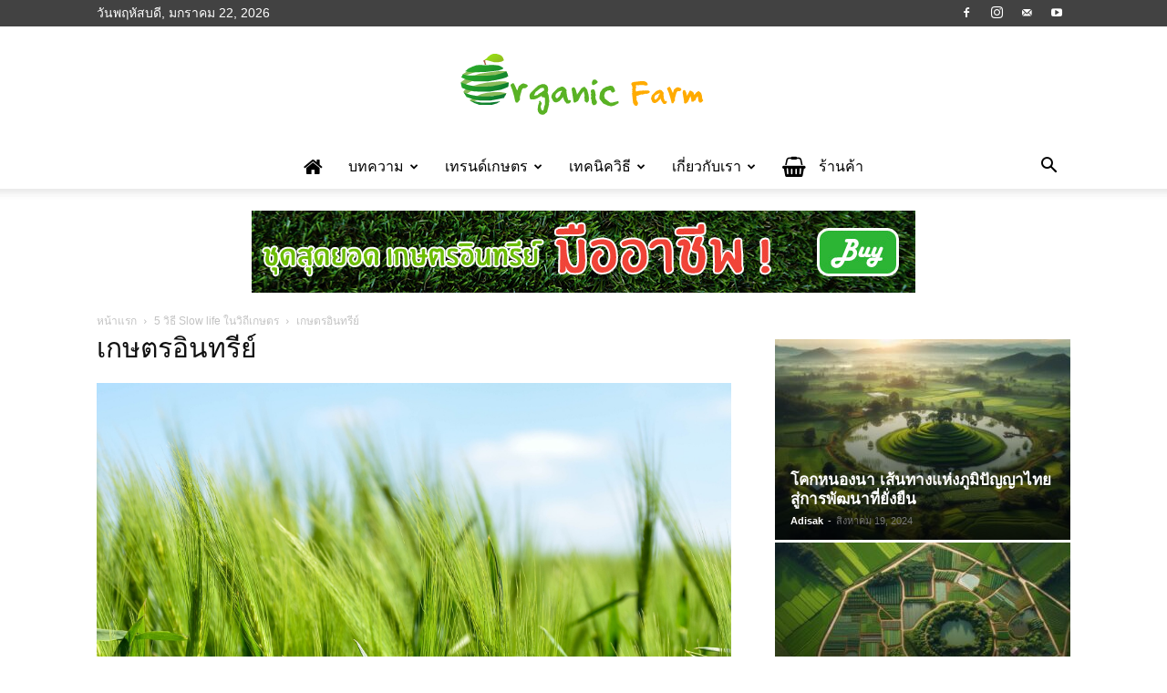

--- FILE ---
content_type: text/html; charset=UTF-8
request_url: https://www.organicfarmthailand.com/5-tips-for-slow-life-in-farm/barley-872000_1920/
body_size: 22064
content:
<!doctype html >
<!--[if IE 8]>    <html class="ie8" lang="en"> <![endif]-->
<!--[if IE 9]>    <html class="ie9" lang="en"> <![endif]-->
<!--[if gt IE 8]><!--> <html lang="th"> <!--<![endif]-->
<head>
    <title>เกษตรอินทรีย์ - เกษตรอินทรีย์ไทยแลนด์</title>
    <meta charset="UTF-8" />
    <meta name="viewport" content="width=device-width, initial-scale=1.0">
    <link rel="pingback" href="https://www.organicfarmthailand.com/xmlrpc.php" />
    <meta name='robots' content='index, follow, max-image-preview:large, max-snippet:-1, max-video-preview:-1' />
	<style>img:is([sizes="auto" i], [sizes^="auto," i]) { contain-intrinsic-size: 3000px 1500px }</style>
	<link rel="icon" type="image/png" href="https://www.organicfarmthailand.com/wp-content/uploads/2024/07/cropped-img_2k05iKZhnr8XWGMhKUDsiX7vCCP_1-1-300x300.png">
	<!-- This site is optimized with the Yoast SEO plugin v24.1 - https://yoast.com/wordpress/plugins/seo/ -->
	<link rel="canonical" href="https://www.organicfarmthailand.com/5-tips-for-slow-life-in-farm/barley-872000_1920/" />
	<meta property="og:locale" content="th_TH" />
	<meta property="og:type" content="article" />
	<meta property="og:title" content="เกษตรอินทรีย์ - เกษตรอินทรีย์ไทยแลนด์" />
	<meta property="og:url" content="https://www.organicfarmthailand.com/5-tips-for-slow-life-in-farm/barley-872000_1920/" />
	<meta property="og:site_name" content="เกษตรอินทรีย์ไทยแลนด์" />
	<meta property="article:publisher" content="https://www.facebook.com/Numsmartfarmer" />
	<meta property="article:modified_time" content="2016-05-20T05:56:56+00:00" />
	<meta property="og:image" content="https://www.organicfarmthailand.com/5-tips-for-slow-life-in-farm/barley-872000_1920" />
	<meta property="og:image:width" content="1920" />
	<meta property="og:image:height" content="1271" />
	<meta property="og:image:type" content="image/jpeg" />
	<meta name="twitter:card" content="summary_large_image" />
	<script type="application/ld+json" class="yoast-schema-graph">{"@context":"https://schema.org","@graph":[{"@type":"WebPage","@id":"https://www.organicfarmthailand.com/5-tips-for-slow-life-in-farm/barley-872000_1920/","url":"https://www.organicfarmthailand.com/5-tips-for-slow-life-in-farm/barley-872000_1920/","name":"เกษตรอินทรีย์ - เกษตรอินทรีย์ไทยแลนด์","isPartOf":{"@id":"https://www.organicfarmthailand.com/#website"},"primaryImageOfPage":{"@id":"https://www.organicfarmthailand.com/5-tips-for-slow-life-in-farm/barley-872000_1920/#primaryimage"},"image":{"@id":"https://www.organicfarmthailand.com/5-tips-for-slow-life-in-farm/barley-872000_1920/#primaryimage"},"thumbnailUrl":"https://www.organicfarmthailand.com/wp-content/uploads/2015/12/barley-872000_1920.jpg","datePublished":"2015-12-21T09:35:05+00:00","dateModified":"2016-05-20T05:56:56+00:00","breadcrumb":{"@id":"https://www.organicfarmthailand.com/5-tips-for-slow-life-in-farm/barley-872000_1920/#breadcrumb"},"inLanguage":"th","potentialAction":[{"@type":"ReadAction","target":["https://www.organicfarmthailand.com/5-tips-for-slow-life-in-farm/barley-872000_1920/"]}]},{"@type":"ImageObject","inLanguage":"th","@id":"https://www.organicfarmthailand.com/5-tips-for-slow-life-in-farm/barley-872000_1920/#primaryimage","url":"https://www.organicfarmthailand.com/wp-content/uploads/2015/12/barley-872000_1920.jpg","contentUrl":"https://www.organicfarmthailand.com/wp-content/uploads/2015/12/barley-872000_1920.jpg","width":1920,"height":1271,"caption":"เกษตรอินทรีย์"},{"@type":"BreadcrumbList","@id":"https://www.organicfarmthailand.com/5-tips-for-slow-life-in-farm/barley-872000_1920/#breadcrumb","itemListElement":[{"@type":"ListItem","position":1,"name":"Home","item":"https://www.organicfarmthailand.com/"},{"@type":"ListItem","position":2,"name":"5 วิธี Slow life ในวิถีเกษตร","item":"https://www.organicfarmthailand.com/5-tips-for-slow-life-in-farm/"},{"@type":"ListItem","position":3,"name":"เกษตรอินทรีย์"}]},{"@type":"WebSite","@id":"https://www.organicfarmthailand.com/#website","url":"https://www.organicfarmthailand.com/","name":"เกษตรอินทรีย์ไทยแลนด์","description":"การทำเกษตรอินทรีย์","potentialAction":[{"@type":"SearchAction","target":{"@type":"EntryPoint","urlTemplate":"https://www.organicfarmthailand.com/?s={search_term_string}"},"query-input":{"@type":"PropertyValueSpecification","valueRequired":true,"valueName":"search_term_string"}}],"inLanguage":"th"}]}</script>
	<!-- / Yoast SEO plugin. -->


<link rel='dns-prefetch' href='//www.googletagmanager.com' />
<link rel="alternate" type="application/rss+xml" title="เกษตรอินทรีย์ไทยแลนด์ &raquo; ฟีด" href="https://www.organicfarmthailand.com/feed/" />
<link rel="alternate" type="application/rss+xml" title="เกษตรอินทรีย์ไทยแลนด์ &raquo; ฟีดความเห็น" href="https://www.organicfarmthailand.com/comments/feed/" />
<script type="text/javascript">
/* <![CDATA[ */
window._wpemojiSettings = {"baseUrl":"https:\/\/s.w.org\/images\/core\/emoji\/15.0.3\/72x72\/","ext":".png","svgUrl":"https:\/\/s.w.org\/images\/core\/emoji\/15.0.3\/svg\/","svgExt":".svg","source":{"concatemoji":"https:\/\/www.organicfarmthailand.com\/wp-includes\/js\/wp-emoji-release.min.js?ver=6.7.4"}};
/*! This file is auto-generated */
!function(i,n){var o,s,e;function c(e){try{var t={supportTests:e,timestamp:(new Date).valueOf()};sessionStorage.setItem(o,JSON.stringify(t))}catch(e){}}function p(e,t,n){e.clearRect(0,0,e.canvas.width,e.canvas.height),e.fillText(t,0,0);var t=new Uint32Array(e.getImageData(0,0,e.canvas.width,e.canvas.height).data),r=(e.clearRect(0,0,e.canvas.width,e.canvas.height),e.fillText(n,0,0),new Uint32Array(e.getImageData(0,0,e.canvas.width,e.canvas.height).data));return t.every(function(e,t){return e===r[t]})}function u(e,t,n){switch(t){case"flag":return n(e,"\ud83c\udff3\ufe0f\u200d\u26a7\ufe0f","\ud83c\udff3\ufe0f\u200b\u26a7\ufe0f")?!1:!n(e,"\ud83c\uddfa\ud83c\uddf3","\ud83c\uddfa\u200b\ud83c\uddf3")&&!n(e,"\ud83c\udff4\udb40\udc67\udb40\udc62\udb40\udc65\udb40\udc6e\udb40\udc67\udb40\udc7f","\ud83c\udff4\u200b\udb40\udc67\u200b\udb40\udc62\u200b\udb40\udc65\u200b\udb40\udc6e\u200b\udb40\udc67\u200b\udb40\udc7f");case"emoji":return!n(e,"\ud83d\udc26\u200d\u2b1b","\ud83d\udc26\u200b\u2b1b")}return!1}function f(e,t,n){var r="undefined"!=typeof WorkerGlobalScope&&self instanceof WorkerGlobalScope?new OffscreenCanvas(300,150):i.createElement("canvas"),a=r.getContext("2d",{willReadFrequently:!0}),o=(a.textBaseline="top",a.font="600 32px Arial",{});return e.forEach(function(e){o[e]=t(a,e,n)}),o}function t(e){var t=i.createElement("script");t.src=e,t.defer=!0,i.head.appendChild(t)}"undefined"!=typeof Promise&&(o="wpEmojiSettingsSupports",s=["flag","emoji"],n.supports={everything:!0,everythingExceptFlag:!0},e=new Promise(function(e){i.addEventListener("DOMContentLoaded",e,{once:!0})}),new Promise(function(t){var n=function(){try{var e=JSON.parse(sessionStorage.getItem(o));if("object"==typeof e&&"number"==typeof e.timestamp&&(new Date).valueOf()<e.timestamp+604800&&"object"==typeof e.supportTests)return e.supportTests}catch(e){}return null}();if(!n){if("undefined"!=typeof Worker&&"undefined"!=typeof OffscreenCanvas&&"undefined"!=typeof URL&&URL.createObjectURL&&"undefined"!=typeof Blob)try{var e="postMessage("+f.toString()+"("+[JSON.stringify(s),u.toString(),p.toString()].join(",")+"));",r=new Blob([e],{type:"text/javascript"}),a=new Worker(URL.createObjectURL(r),{name:"wpTestEmojiSupports"});return void(a.onmessage=function(e){c(n=e.data),a.terminate(),t(n)})}catch(e){}c(n=f(s,u,p))}t(n)}).then(function(e){for(var t in e)n.supports[t]=e[t],n.supports.everything=n.supports.everything&&n.supports[t],"flag"!==t&&(n.supports.everythingExceptFlag=n.supports.everythingExceptFlag&&n.supports[t]);n.supports.everythingExceptFlag=n.supports.everythingExceptFlag&&!n.supports.flag,n.DOMReady=!1,n.readyCallback=function(){n.DOMReady=!0}}).then(function(){return e}).then(function(){var e;n.supports.everything||(n.readyCallback(),(e=n.source||{}).concatemoji?t(e.concatemoji):e.wpemoji&&e.twemoji&&(t(e.twemoji),t(e.wpemoji)))}))}((window,document),window._wpemojiSettings);
/* ]]> */
</script>
<style id='wp-emoji-styles-inline-css' type='text/css'>

	img.wp-smiley, img.emoji {
		display: inline !important;
		border: none !important;
		box-shadow: none !important;
		height: 1em !important;
		width: 1em !important;
		margin: 0 0.07em !important;
		vertical-align: -0.1em !important;
		background: none !important;
		padding: 0 !important;
	}
</style>
<style id='classic-theme-styles-inline-css' type='text/css'>
/*! This file is auto-generated */
.wp-block-button__link{color:#fff;background-color:#32373c;border-radius:9999px;box-shadow:none;text-decoration:none;padding:calc(.667em + 2px) calc(1.333em + 2px);font-size:1.125em}.wp-block-file__button{background:#32373c;color:#fff;text-decoration:none}
</style>
<style id='global-styles-inline-css' type='text/css'>
:root{--wp--preset--aspect-ratio--square: 1;--wp--preset--aspect-ratio--4-3: 4/3;--wp--preset--aspect-ratio--3-4: 3/4;--wp--preset--aspect-ratio--3-2: 3/2;--wp--preset--aspect-ratio--2-3: 2/3;--wp--preset--aspect-ratio--16-9: 16/9;--wp--preset--aspect-ratio--9-16: 9/16;--wp--preset--color--black: #000000;--wp--preset--color--cyan-bluish-gray: #abb8c3;--wp--preset--color--white: #ffffff;--wp--preset--color--pale-pink: #f78da7;--wp--preset--color--vivid-red: #cf2e2e;--wp--preset--color--luminous-vivid-orange: #ff6900;--wp--preset--color--luminous-vivid-amber: #fcb900;--wp--preset--color--light-green-cyan: #7bdcb5;--wp--preset--color--vivid-green-cyan: #00d084;--wp--preset--color--pale-cyan-blue: #8ed1fc;--wp--preset--color--vivid-cyan-blue: #0693e3;--wp--preset--color--vivid-purple: #9b51e0;--wp--preset--gradient--vivid-cyan-blue-to-vivid-purple: linear-gradient(135deg,rgba(6,147,227,1) 0%,rgb(155,81,224) 100%);--wp--preset--gradient--light-green-cyan-to-vivid-green-cyan: linear-gradient(135deg,rgb(122,220,180) 0%,rgb(0,208,130) 100%);--wp--preset--gradient--luminous-vivid-amber-to-luminous-vivid-orange: linear-gradient(135deg,rgba(252,185,0,1) 0%,rgba(255,105,0,1) 100%);--wp--preset--gradient--luminous-vivid-orange-to-vivid-red: linear-gradient(135deg,rgba(255,105,0,1) 0%,rgb(207,46,46) 100%);--wp--preset--gradient--very-light-gray-to-cyan-bluish-gray: linear-gradient(135deg,rgb(238,238,238) 0%,rgb(169,184,195) 100%);--wp--preset--gradient--cool-to-warm-spectrum: linear-gradient(135deg,rgb(74,234,220) 0%,rgb(151,120,209) 20%,rgb(207,42,186) 40%,rgb(238,44,130) 60%,rgb(251,105,98) 80%,rgb(254,248,76) 100%);--wp--preset--gradient--blush-light-purple: linear-gradient(135deg,rgb(255,206,236) 0%,rgb(152,150,240) 100%);--wp--preset--gradient--blush-bordeaux: linear-gradient(135deg,rgb(254,205,165) 0%,rgb(254,45,45) 50%,rgb(107,0,62) 100%);--wp--preset--gradient--luminous-dusk: linear-gradient(135deg,rgb(255,203,112) 0%,rgb(199,81,192) 50%,rgb(65,88,208) 100%);--wp--preset--gradient--pale-ocean: linear-gradient(135deg,rgb(255,245,203) 0%,rgb(182,227,212) 50%,rgb(51,167,181) 100%);--wp--preset--gradient--electric-grass: linear-gradient(135deg,rgb(202,248,128) 0%,rgb(113,206,126) 100%);--wp--preset--gradient--midnight: linear-gradient(135deg,rgb(2,3,129) 0%,rgb(40,116,252) 100%);--wp--preset--font-size--small: 11px;--wp--preset--font-size--medium: 20px;--wp--preset--font-size--large: 32px;--wp--preset--font-size--x-large: 42px;--wp--preset--font-size--regular: 15px;--wp--preset--font-size--larger: 50px;--wp--preset--spacing--20: 0.44rem;--wp--preset--spacing--30: 0.67rem;--wp--preset--spacing--40: 1rem;--wp--preset--spacing--50: 1.5rem;--wp--preset--spacing--60: 2.25rem;--wp--preset--spacing--70: 3.38rem;--wp--preset--spacing--80: 5.06rem;--wp--preset--shadow--natural: 6px 6px 9px rgba(0, 0, 0, 0.2);--wp--preset--shadow--deep: 12px 12px 50px rgba(0, 0, 0, 0.4);--wp--preset--shadow--sharp: 6px 6px 0px rgba(0, 0, 0, 0.2);--wp--preset--shadow--outlined: 6px 6px 0px -3px rgba(255, 255, 255, 1), 6px 6px rgba(0, 0, 0, 1);--wp--preset--shadow--crisp: 6px 6px 0px rgba(0, 0, 0, 1);}:where(.is-layout-flex){gap: 0.5em;}:where(.is-layout-grid){gap: 0.5em;}body .is-layout-flex{display: flex;}.is-layout-flex{flex-wrap: wrap;align-items: center;}.is-layout-flex > :is(*, div){margin: 0;}body .is-layout-grid{display: grid;}.is-layout-grid > :is(*, div){margin: 0;}:where(.wp-block-columns.is-layout-flex){gap: 2em;}:where(.wp-block-columns.is-layout-grid){gap: 2em;}:where(.wp-block-post-template.is-layout-flex){gap: 1.25em;}:where(.wp-block-post-template.is-layout-grid){gap: 1.25em;}.has-black-color{color: var(--wp--preset--color--black) !important;}.has-cyan-bluish-gray-color{color: var(--wp--preset--color--cyan-bluish-gray) !important;}.has-white-color{color: var(--wp--preset--color--white) !important;}.has-pale-pink-color{color: var(--wp--preset--color--pale-pink) !important;}.has-vivid-red-color{color: var(--wp--preset--color--vivid-red) !important;}.has-luminous-vivid-orange-color{color: var(--wp--preset--color--luminous-vivid-orange) !important;}.has-luminous-vivid-amber-color{color: var(--wp--preset--color--luminous-vivid-amber) !important;}.has-light-green-cyan-color{color: var(--wp--preset--color--light-green-cyan) !important;}.has-vivid-green-cyan-color{color: var(--wp--preset--color--vivid-green-cyan) !important;}.has-pale-cyan-blue-color{color: var(--wp--preset--color--pale-cyan-blue) !important;}.has-vivid-cyan-blue-color{color: var(--wp--preset--color--vivid-cyan-blue) !important;}.has-vivid-purple-color{color: var(--wp--preset--color--vivid-purple) !important;}.has-black-background-color{background-color: var(--wp--preset--color--black) !important;}.has-cyan-bluish-gray-background-color{background-color: var(--wp--preset--color--cyan-bluish-gray) !important;}.has-white-background-color{background-color: var(--wp--preset--color--white) !important;}.has-pale-pink-background-color{background-color: var(--wp--preset--color--pale-pink) !important;}.has-vivid-red-background-color{background-color: var(--wp--preset--color--vivid-red) !important;}.has-luminous-vivid-orange-background-color{background-color: var(--wp--preset--color--luminous-vivid-orange) !important;}.has-luminous-vivid-amber-background-color{background-color: var(--wp--preset--color--luminous-vivid-amber) !important;}.has-light-green-cyan-background-color{background-color: var(--wp--preset--color--light-green-cyan) !important;}.has-vivid-green-cyan-background-color{background-color: var(--wp--preset--color--vivid-green-cyan) !important;}.has-pale-cyan-blue-background-color{background-color: var(--wp--preset--color--pale-cyan-blue) !important;}.has-vivid-cyan-blue-background-color{background-color: var(--wp--preset--color--vivid-cyan-blue) !important;}.has-vivid-purple-background-color{background-color: var(--wp--preset--color--vivid-purple) !important;}.has-black-border-color{border-color: var(--wp--preset--color--black) !important;}.has-cyan-bluish-gray-border-color{border-color: var(--wp--preset--color--cyan-bluish-gray) !important;}.has-white-border-color{border-color: var(--wp--preset--color--white) !important;}.has-pale-pink-border-color{border-color: var(--wp--preset--color--pale-pink) !important;}.has-vivid-red-border-color{border-color: var(--wp--preset--color--vivid-red) !important;}.has-luminous-vivid-orange-border-color{border-color: var(--wp--preset--color--luminous-vivid-orange) !important;}.has-luminous-vivid-amber-border-color{border-color: var(--wp--preset--color--luminous-vivid-amber) !important;}.has-light-green-cyan-border-color{border-color: var(--wp--preset--color--light-green-cyan) !important;}.has-vivid-green-cyan-border-color{border-color: var(--wp--preset--color--vivid-green-cyan) !important;}.has-pale-cyan-blue-border-color{border-color: var(--wp--preset--color--pale-cyan-blue) !important;}.has-vivid-cyan-blue-border-color{border-color: var(--wp--preset--color--vivid-cyan-blue) !important;}.has-vivid-purple-border-color{border-color: var(--wp--preset--color--vivid-purple) !important;}.has-vivid-cyan-blue-to-vivid-purple-gradient-background{background: var(--wp--preset--gradient--vivid-cyan-blue-to-vivid-purple) !important;}.has-light-green-cyan-to-vivid-green-cyan-gradient-background{background: var(--wp--preset--gradient--light-green-cyan-to-vivid-green-cyan) !important;}.has-luminous-vivid-amber-to-luminous-vivid-orange-gradient-background{background: var(--wp--preset--gradient--luminous-vivid-amber-to-luminous-vivid-orange) !important;}.has-luminous-vivid-orange-to-vivid-red-gradient-background{background: var(--wp--preset--gradient--luminous-vivid-orange-to-vivid-red) !important;}.has-very-light-gray-to-cyan-bluish-gray-gradient-background{background: var(--wp--preset--gradient--very-light-gray-to-cyan-bluish-gray) !important;}.has-cool-to-warm-spectrum-gradient-background{background: var(--wp--preset--gradient--cool-to-warm-spectrum) !important;}.has-blush-light-purple-gradient-background{background: var(--wp--preset--gradient--blush-light-purple) !important;}.has-blush-bordeaux-gradient-background{background: var(--wp--preset--gradient--blush-bordeaux) !important;}.has-luminous-dusk-gradient-background{background: var(--wp--preset--gradient--luminous-dusk) !important;}.has-pale-ocean-gradient-background{background: var(--wp--preset--gradient--pale-ocean) !important;}.has-electric-grass-gradient-background{background: var(--wp--preset--gradient--electric-grass) !important;}.has-midnight-gradient-background{background: var(--wp--preset--gradient--midnight) !important;}.has-small-font-size{font-size: var(--wp--preset--font-size--small) !important;}.has-medium-font-size{font-size: var(--wp--preset--font-size--medium) !important;}.has-large-font-size{font-size: var(--wp--preset--font-size--large) !important;}.has-x-large-font-size{font-size: var(--wp--preset--font-size--x-large) !important;}
:where(.wp-block-post-template.is-layout-flex){gap: 1.25em;}:where(.wp-block-post-template.is-layout-grid){gap: 1.25em;}
:where(.wp-block-columns.is-layout-flex){gap: 2em;}:where(.wp-block-columns.is-layout-grid){gap: 2em;}
:root :where(.wp-block-pullquote){font-size: 1.5em;line-height: 1.6;}
</style>
<link rel='stylesheet' id='contact-form-7-css' href='https://www.organicfarmthailand.com/wp-content/plugins/contact-form-7/includes/css/styles.css?ver=6.0.2' type='text/css' media='all' />
<link rel='stylesheet' id='font-awesome-four-css' href='https://www.organicfarmthailand.com/wp-content/plugins/font-awesome-4-menus/css/font-awesome.min.css?ver=4.7.0' type='text/css' media='all' />
<link rel='stylesheet' id='td-plugin-multi-purpose-css' href='https://www.organicfarmthailand.com/wp-content/plugins/td-composer/td-multi-purpose/style.css?ver=def8edc4e13d95bdf49953a9dce2f608' type='text/css' media='all' />
<link rel='stylesheet' id='td-theme-css' href='https://www.organicfarmthailand.com/wp-content/themes/Newspaper/style.css?ver=12.6.8' type='text/css' media='all' />
<style id='td-theme-inline-css' type='text/css'>@media (max-width:767px){.td-header-desktop-wrap{display:none}}@media (min-width:767px){.td-header-mobile-wrap{display:none}}</style>
<link rel='stylesheet' id='js_composer_front-css' href='https://www.organicfarmthailand.com/wp-content/plugins/js_composer/assets/css/js_composer.min.css?ver=4.12' type='text/css' media='all' />
<link rel='stylesheet' id='td-legacy-framework-front-style-css' href='https://www.organicfarmthailand.com/wp-content/plugins/td-composer/legacy/Newspaper/assets/css/td_legacy_main.css?ver=def8edc4e13d95bdf49953a9dce2f608' type='text/css' media='all' />
<link rel='stylesheet' id='td-standard-pack-framework-front-style-css' href='https://www.organicfarmthailand.com/wp-content/plugins/td-standard-pack/Newspaper/assets/css/td_standard_pack_main.css?ver=1b3d5bf2c64738aa07b4643e31257da9' type='text/css' media='all' />
<script type="text/javascript" src="https://www.organicfarmthailand.com/wp-includes/js/jquery/jquery.min.js?ver=3.7.1" id="jquery-core-js"></script>
<script type="text/javascript" src="https://www.organicfarmthailand.com/wp-includes/js/jquery/jquery-migrate.min.js?ver=3.4.1" id="jquery-migrate-js"></script>

<!-- Google tag (gtag.js) snippet added by Site Kit -->

<!-- Google Analytics snippet added by Site Kit -->
<script type="text/javascript" src="https://www.googletagmanager.com/gtag/js?id=G-7BV70S9FSV" id="google_gtagjs-js" async></script>
<script type="text/javascript" id="google_gtagjs-js-after">
/* <![CDATA[ */
window.dataLayer = window.dataLayer || [];function gtag(){dataLayer.push(arguments);}
gtag("set","linker",{"domains":["www.organicfarmthailand.com"]});
gtag("js", new Date());
gtag("set", "developer_id.dZTNiMT", true);
gtag("config", "G-7BV70S9FSV");
/* ]]> */
</script>

<!-- End Google tag (gtag.js) snippet added by Site Kit -->
<link rel="https://api.w.org/" href="https://www.organicfarmthailand.com/wp-json/" /><link rel="alternate" title="JSON" type="application/json" href="https://www.organicfarmthailand.com/wp-json/wp/v2/media/725" /><link rel="EditURI" type="application/rsd+xml" title="RSD" href="https://www.organicfarmthailand.com/xmlrpc.php?rsd" />
<meta name="generator" content="WordPress 6.7.4" />
<link rel='shortlink' href='https://www.organicfarmthailand.com/?p=725' />
<link rel="alternate" title="oEmbed (JSON)" type="application/json+oembed" href="https://www.organicfarmthailand.com/wp-json/oembed/1.0/embed?url=https%3A%2F%2Fwww.organicfarmthailand.com%2F5-tips-for-slow-life-in-farm%2Fbarley-872000_1920%2F" />
<link rel="alternate" title="oEmbed (XML)" type="text/xml+oembed" href="https://www.organicfarmthailand.com/wp-json/oembed/1.0/embed?url=https%3A%2F%2Fwww.organicfarmthailand.com%2F5-tips-for-slow-life-in-farm%2Fbarley-872000_1920%2F&#038;format=xml" />

		<!-- GA Google Analytics @ https://m0n.co/ga -->
		<script>
			(function(i,s,o,g,r,a,m){i['GoogleAnalyticsObject']=r;i[r]=i[r]||function(){
			(i[r].q=i[r].q||[]).push(arguments)},i[r].l=1*new Date();a=s.createElement(o),
			m=s.getElementsByTagName(o)[0];a.async=1;a.src=g;m.parentNode.insertBefore(a,m)
			})(window,document,'script','https://www.google-analytics.com/analytics.js','ga');
			ga('create', 'UA-71804948-1', 'auto');
			ga('require', 'displayfeatures');
			ga('send', 'pageview');
		</script>

	<meta name="generator" content="Site Kit by Google 1.144.0" /><meta name="generator" content="Powered by Visual Composer - drag and drop page builder for WordPress."/>
<!--[if lte IE 9]><link rel="stylesheet" type="text/css" href="https://www.organicfarmthailand.com/wp-content/plugins/js_composer/assets/css/vc_lte_ie9.min.css" media="screen"><![endif]--><!--[if IE  8]><link rel="stylesheet" type="text/css" href="https://www.organicfarmthailand.com/wp-content/plugins/js_composer/assets/css/vc-ie8.min.css" media="screen"><![endif]--><noscript><style>.lazyload[data-src]{display:none !important;}</style></noscript><style>.lazyload{background-image:none !important;}.lazyload:before{background-image:none !important;}</style><!-- There is no amphtml version available for this URL. -->
<!-- JS generated by theme -->

<script type="text/javascript" id="td-generated-header-js">
    
    

	    var tdBlocksArray = []; //here we store all the items for the current page

	    // td_block class - each ajax block uses a object of this class for requests
	    function tdBlock() {
		    this.id = '';
		    this.block_type = 1; //block type id (1-234 etc)
		    this.atts = '';
		    this.td_column_number = '';
		    this.td_current_page = 1; //
		    this.post_count = 0; //from wp
		    this.found_posts = 0; //from wp
		    this.max_num_pages = 0; //from wp
		    this.td_filter_value = ''; //current live filter value
		    this.is_ajax_running = false;
		    this.td_user_action = ''; // load more or infinite loader (used by the animation)
		    this.header_color = '';
		    this.ajax_pagination_infinite_stop = ''; //show load more at page x
	    }

        // td_js_generator - mini detector
        ( function () {
            var htmlTag = document.getElementsByTagName("html")[0];

	        if ( navigator.userAgent.indexOf("MSIE 10.0") > -1 ) {
                htmlTag.className += ' ie10';
            }

            if ( !!navigator.userAgent.match(/Trident.*rv\:11\./) ) {
                htmlTag.className += ' ie11';
            }

	        if ( navigator.userAgent.indexOf("Edge") > -1 ) {
                htmlTag.className += ' ieEdge';
            }

            if ( /(iPad|iPhone|iPod)/g.test(navigator.userAgent) ) {
                htmlTag.className += ' td-md-is-ios';
            }

            var user_agent = navigator.userAgent.toLowerCase();
            if ( user_agent.indexOf("android") > -1 ) {
                htmlTag.className += ' td-md-is-android';
            }

            if ( -1 !== navigator.userAgent.indexOf('Mac OS X')  ) {
                htmlTag.className += ' td-md-is-os-x';
            }

            if ( /chrom(e|ium)/.test(navigator.userAgent.toLowerCase()) ) {
               htmlTag.className += ' td-md-is-chrome';
            }

            if ( -1 !== navigator.userAgent.indexOf('Firefox') ) {
                htmlTag.className += ' td-md-is-firefox';
            }

            if ( -1 !== navigator.userAgent.indexOf('Safari') && -1 === navigator.userAgent.indexOf('Chrome') ) {
                htmlTag.className += ' td-md-is-safari';
            }

            if( -1 !== navigator.userAgent.indexOf('IEMobile') ){
                htmlTag.className += ' td-md-is-iemobile';
            }

        })();

        var tdLocalCache = {};

        ( function () {
            "use strict";

            tdLocalCache = {
                data: {},
                remove: function (resource_id) {
                    delete tdLocalCache.data[resource_id];
                },
                exist: function (resource_id) {
                    return tdLocalCache.data.hasOwnProperty(resource_id) && tdLocalCache.data[resource_id] !== null;
                },
                get: function (resource_id) {
                    return tdLocalCache.data[resource_id];
                },
                set: function (resource_id, cachedData) {
                    tdLocalCache.remove(resource_id);
                    tdLocalCache.data[resource_id] = cachedData;
                }
            };
        })();

    
    
var td_viewport_interval_list=[{"limitBottom":767,"sidebarWidth":228},{"limitBottom":1018,"sidebarWidth":300},{"limitBottom":1140,"sidebarWidth":324}];
var tdc_is_installed="yes";
var td_ajax_url="https:\/\/www.organicfarmthailand.com\/wp-admin\/admin-ajax.php?td_theme_name=Newspaper&v=12.6.8";
var td_get_template_directory_uri="https:\/\/www.organicfarmthailand.com\/wp-content\/plugins\/td-composer\/legacy\/common";
var tds_snap_menu="smart_snap_mobile";
var tds_logo_on_sticky="show_header_logo";
var tds_header_style="10";
var td_please_wait="\u0e01\u0e23\u0e38\u0e13\u0e32\u0e23\u0e2d\u0e2a\u0e31\u0e01\u0e04\u0e23\u0e39\u0e48\u2026";
var td_email_user_pass_incorrect="\u0e1c\u0e39\u0e49\u0e43\u0e0a\u0e49\u0e2b\u0e23\u0e37\u0e2d\u0e23\u0e2b\u0e31\u0e2a\u0e1c\u0e48\u0e32\u0e19\u0e44\u0e21\u0e48\u0e16\u0e39\u0e01\u0e15\u0e49\u0e2d\u0e07!";
var td_email_user_incorrect="\u0e2d\u0e35\u0e40\u0e21\u0e25\u0e4c\u0e2b\u0e23\u0e37\u0e2d\u0e0a\u0e37\u0e48\u0e2d\u0e1c\u0e39\u0e49\u0e43\u0e0a\u0e49\u0e44\u0e21\u0e48\u0e16\u0e39\u0e01\u0e15\u0e49\u0e2d\u0e07!";
var td_email_incorrect="\u0e2d\u0e35\u0e40\u0e21\u0e25\u0e4c\u0e44\u0e21\u0e48\u0e16\u0e39\u0e01\u0e15\u0e49\u0e2d\u0e07!";
var td_user_incorrect="Username incorrect!";
var td_email_user_empty="Email or username empty!";
var td_pass_empty="Pass empty!";
var td_pass_pattern_incorrect="Invalid Pass Pattern!";
var td_retype_pass_incorrect="Retyped Pass incorrect!";
var tds_more_articles_on_post_enable="";
var tds_more_articles_on_post_time_to_wait="";
var tds_more_articles_on_post_pages_distance_from_top=3000;
var tds_captcha="";
var tds_theme_color_site_wide="#59b224";
var tds_smart_sidebar="enabled";
var tdThemeName="Newspaper";
var tdThemeNameWl="Newspaper";
var td_magnific_popup_translation_tPrev="\u0e01\u0e48\u0e2d\u0e19\u0e2b\u0e19\u0e49\u0e32\u0e19\u0e35\u0e49 (\u0e1b\u0e38\u0e48\u0e21\u0e25\u0e39\u0e01\u0e28\u0e23\u0e0b\u0e49\u0e32\u0e22)";
var td_magnific_popup_translation_tNext="\u0e16\u0e31\u0e14\u0e44\u0e1b (\u0e1b\u0e38\u0e48\u0e21\u0e25\u0e39\u0e01\u0e28\u0e23\u0e02\u0e27\u0e32)";
var td_magnific_popup_translation_tCounter="%curr%\u0e02\u0e2d\u0e07%total%";
var td_magnific_popup_translation_ajax_tError="\u0e40\u0e19\u0e37\u0e49\u0e2d\u0e2b\u0e32\u0e08\u0e32\u0e01%url%\u0e44\u0e21\u0e48\u0e2a\u0e32\u0e21\u0e32\u0e23\u0e16\u0e42\u0e2b\u0e25\u0e14";
var td_magnific_popup_translation_image_tError="\u0e23\u0e39\u0e1b\u0e20\u0e32\u0e1e#%curr%\u0e44\u0e21\u0e48\u0e2a\u0e32\u0e21\u0e32\u0e23\u0e16\u0e42\u0e2b\u0e25\u0e14";
var tdBlockNonce="5aad19edb7";
var tdMobileMenu="enabled";
var tdMobileSearch="enabled";
var tdDateNamesI18n={"month_names":["\u0e21\u0e01\u0e23\u0e32\u0e04\u0e21","\u0e01\u0e38\u0e21\u0e20\u0e32\u0e1e\u0e31\u0e19\u0e18\u0e4c","\u0e21\u0e35\u0e19\u0e32\u0e04\u0e21","\u0e40\u0e21\u0e29\u0e32\u0e22\u0e19","\u0e1e\u0e24\u0e29\u0e20\u0e32\u0e04\u0e21","\u0e21\u0e34\u0e16\u0e38\u0e19\u0e32\u0e22\u0e19","\u0e01\u0e23\u0e01\u0e0e\u0e32\u0e04\u0e21","\u0e2a\u0e34\u0e07\u0e2b\u0e32\u0e04\u0e21","\u0e01\u0e31\u0e19\u0e22\u0e32\u0e22\u0e19","\u0e15\u0e38\u0e25\u0e32\u0e04\u0e21","\u0e1e\u0e24\u0e28\u0e08\u0e34\u0e01\u0e32\u0e22\u0e19","\u0e18\u0e31\u0e19\u0e27\u0e32\u0e04\u0e21"],"month_names_short":["\u0e21.\u0e04.","\u0e01.\u0e1e.","\u0e21\u0e35.\u0e04.","\u0e40\u0e21.\u0e22.","\u0e1e.\u0e04.","\u0e21\u0e34.\u0e22.","\u0e01.\u0e04.","\u0e2a.\u0e04.","\u0e01.\u0e22.","\u0e15.\u0e04.","\u0e1e.\u0e22.","\u0e18.\u0e04."],"day_names":["\u0e27\u0e31\u0e19\u0e2d\u0e32\u0e17\u0e34\u0e15\u0e22\u0e4c","\u0e27\u0e31\u0e19\u0e08\u0e31\u0e19\u0e17\u0e23\u0e4c","\u0e27\u0e31\u0e19\u0e2d\u0e31\u0e07\u0e04\u0e32\u0e23","\u0e27\u0e31\u0e19\u0e1e\u0e38\u0e18","\u0e27\u0e31\u0e19\u0e1e\u0e24\u0e2b\u0e31\u0e2a\u0e1a\u0e14\u0e35","\u0e27\u0e31\u0e19\u0e28\u0e38\u0e01\u0e23\u0e4c","\u0e27\u0e31\u0e19\u0e40\u0e2a\u0e32\u0e23\u0e4c"],"day_names_short":["\u0e2d\u0e32\u0e17\u0e34\u0e15\u0e22\u0e4c","\u0e08\u0e31\u0e19\u0e17\u0e23\u0e4c","\u0e2d\u0e31\u0e07\u0e04\u0e32\u0e23","\u0e1e\u0e38\u0e18","\u0e1e\u0e24\u0e2b\u0e31\u0e2a","\u0e28\u0e38\u0e01\u0e23\u0e4c","\u0e40\u0e2a\u0e32\u0e23\u0e4c"]};
var tdb_modal_confirm="\u0e1a\u0e31\u0e19\u0e17\u0e36\u0e01";
var tdb_modal_cancel="\u0e22\u0e01\u0e40\u0e25\u0e34\u0e01";
var tdb_modal_confirm_alt="\u0e43\u0e0a\u0e48";
var tdb_modal_cancel_alt="\u0e40\u0e25\u0e02\u0e17\u0e35\u0e48";
var td_deploy_mode="deploy";
var td_ad_background_click_link="";
var td_ad_background_click_target="";
</script>


<!-- Header style compiled by theme -->

<style>.td-menu-background,.td-search-background{background-image:url('https://www.organicfarmthailand.com/wp-content/uploads/2016/09/bkgd1-1024x683.jpg')}ul.sf-menu>.menu-item>a{font-size:16px;font-weight:normal}.sf-menu ul .menu-item a{font-size:16px}.white-popup-block:before{background-image:url('https://www.organicfarmthailand.com/wp-content/uploads/2016/09/bkgd1-1024x683.jpg')}:root{--td_excl_label:'พิเศษ';--td_theme_color:#59b224;--td_slider_text:rgba(89,178,36,0.7);--td_mobile_background_position:center center}.td-header-style-12 .td-header-menu-wrap-full,.td-header-style-12 .td-affix,.td-grid-style-1.td-hover-1 .td-big-grid-post:hover .td-post-category,.td-grid-style-5.td-hover-1 .td-big-grid-post:hover .td-post-category,.td_category_template_3 .td-current-sub-category,.td_category_template_8 .td-category-header .td-category a.td-current-sub-category,.td_category_template_4 .td-category-siblings .td-category a:hover,.td_block_big_grid_9.td-grid-style-1 .td-post-category,.td_block_big_grid_9.td-grid-style-5 .td-post-category,.td-grid-style-6.td-hover-1 .td-module-thumb:after,.tdm-menu-active-style5 .td-header-menu-wrap .sf-menu>.current-menu-item>a,.tdm-menu-active-style5 .td-header-menu-wrap .sf-menu>.current-menu-ancestor>a,.tdm-menu-active-style5 .td-header-menu-wrap .sf-menu>.current-category-ancestor>a,.tdm-menu-active-style5 .td-header-menu-wrap .sf-menu>li>a:hover,.tdm-menu-active-style5 .td-header-menu-wrap .sf-menu>.sfHover>a{background-color:#59b224}.td_mega_menu_sub_cats .cur-sub-cat,.td-mega-span h3 a:hover,.td_mod_mega_menu:hover .entry-title a,.header-search-wrap .result-msg a:hover,.td-header-top-menu .td-drop-down-search .td_module_wrap:hover .entry-title a,.td-header-top-menu .td-icon-search:hover,.td-header-wrap .result-msg a:hover,.top-header-menu li a:hover,.top-header-menu .current-menu-item>a,.top-header-menu .current-menu-ancestor>a,.top-header-menu .current-category-ancestor>a,.td-social-icon-wrap>a:hover,.td-header-sp-top-widget .td-social-icon-wrap a:hover,.td_mod_related_posts:hover h3>a,.td-post-template-11 .td-related-title .td-related-left:hover,.td-post-template-11 .td-related-title .td-related-right:hover,.td-post-template-11 .td-related-title .td-cur-simple-item,.td-post-template-11 .td_block_related_posts .td-next-prev-wrap a:hover,.td-category-header .td-pulldown-category-filter-link:hover,.td-category-siblings .td-subcat-dropdown a:hover,.td-category-siblings .td-subcat-dropdown a.td-current-sub-category,.footer-text-wrap .footer-email-wrap a,.footer-social-wrap a:hover,.td_module_17 .td-read-more a:hover,.td_module_18 .td-read-more a:hover,.td_module_19 .td-post-author-name a:hover,.td-pulldown-syle-2 .td-subcat-dropdown:hover .td-subcat-more span,.td-pulldown-syle-2 .td-subcat-dropdown:hover .td-subcat-more i,.td-pulldown-syle-3 .td-subcat-dropdown:hover .td-subcat-more span,.td-pulldown-syle-3 .td-subcat-dropdown:hover .td-subcat-more i,.tdm-menu-active-style3 .tdm-header.td-header-wrap .sf-menu>.current-category-ancestor>a,.tdm-menu-active-style3 .tdm-header.td-header-wrap .sf-menu>.current-menu-ancestor>a,.tdm-menu-active-style3 .tdm-header.td-header-wrap .sf-menu>.current-menu-item>a,.tdm-menu-active-style3 .tdm-header.td-header-wrap .sf-menu>.sfHover>a,.tdm-menu-active-style3 .tdm-header.td-header-wrap .sf-menu>li>a:hover{color:#59b224}.td-mega-menu-page .wpb_content_element ul li a:hover,.td-theme-wrap .td-aj-search-results .td_module_wrap:hover .entry-title a,.td-theme-wrap .header-search-wrap .result-msg a:hover{color:#59b224!important}.td_category_template_8 .td-category-header .td-category a.td-current-sub-category,.td_category_template_4 .td-category-siblings .td-category a:hover,.tdm-menu-active-style4 .tdm-header .sf-menu>.current-menu-item>a,.tdm-menu-active-style4 .tdm-header .sf-menu>.current-menu-ancestor>a,.tdm-menu-active-style4 .tdm-header .sf-menu>.current-category-ancestor>a,.tdm-menu-active-style4 .tdm-header .sf-menu>li>a:hover,.tdm-menu-active-style4 .tdm-header .sf-menu>.sfHover>a{border-color:#59b224}.td-header-wrap .td-header-top-menu-full,.td-header-wrap .top-header-menu .sub-menu,.tdm-header-style-1.td-header-wrap .td-header-top-menu-full,.tdm-header-style-1.td-header-wrap .top-header-menu .sub-menu,.tdm-header-style-2.td-header-wrap .td-header-top-menu-full,.tdm-header-style-2.td-header-wrap .top-header-menu .sub-menu,.tdm-header-style-3.td-header-wrap .td-header-top-menu-full,.tdm-header-style-3.td-header-wrap .top-header-menu .sub-menu{background-color:rgba(0,0,0,0.74)}.td-header-style-8 .td-header-top-menu-full{background-color:transparent}.td-header-style-8 .td-header-top-menu-full .td-header-top-menu{background-color:rgba(0,0,0,0.74);padding-left:15px;padding-right:15px}.td-header-wrap .td-header-top-menu-full .td-header-top-menu,.td-header-wrap .td-header-top-menu-full{border-bottom:none}.td-header-top-menu,.td-header-top-menu a,.td-header-wrap .td-header-top-menu-full .td-header-top-menu,.td-header-wrap .td-header-top-menu-full a,.td-header-style-8 .td-header-top-menu,.td-header-style-8 .td-header-top-menu a,.td-header-top-menu .td-drop-down-search .entry-title a{color:#ffffff}ul.sf-menu>.td-menu-item>a,.td-theme-wrap .td-header-menu-social{font-size:16px;font-weight:normal}.sf-menu ul .td-menu-item a{font-size:16px}.td-sub-footer-container{background-color:#61b564}.td-sub-footer-container,.td-subfooter-menu li a{color:#ffffff}.top-header-menu>li>a,.td-weather-top-widget .td-weather-now .td-big-degrees,.td-weather-top-widget .td-weather-header .td-weather-city,.td-header-sp-top-menu .td_data_time{font-size:14px}.top-header-menu .menu-item-has-children li a{font-size:14px}.td_mod_mega_menu .item-details a{font-size:16px}.td_mega_menu_sub_cats .block-mega-child-cats a{font-size:16px}.td-post-content p,.td-post-content{font-size:20px;line-height:28px}.post .td_quote_box p,.page .td_quote_box p{font-size:24px}.post .td_pull_quote p,.page .td_pull_quote p,.post .wp-block-pullquote blockquote p,.page .wp-block-pullquote blockquote p{font-size:24px}.td-post-content li{font-size:20px;line-height:28px}.td-menu-background,.td-search-background{background-image:url('https://www.organicfarmthailand.com/wp-content/uploads/2016/09/bkgd1-1024x683.jpg')}ul.sf-menu>.menu-item>a{font-size:16px;font-weight:normal}.sf-menu ul .menu-item a{font-size:16px}.white-popup-block:before{background-image:url('https://www.organicfarmthailand.com/wp-content/uploads/2016/09/bkgd1-1024x683.jpg')}:root{--td_excl_label:'พิเศษ';--td_theme_color:#59b224;--td_slider_text:rgba(89,178,36,0.7);--td_mobile_background_position:center center}.td-header-style-12 .td-header-menu-wrap-full,.td-header-style-12 .td-affix,.td-grid-style-1.td-hover-1 .td-big-grid-post:hover .td-post-category,.td-grid-style-5.td-hover-1 .td-big-grid-post:hover .td-post-category,.td_category_template_3 .td-current-sub-category,.td_category_template_8 .td-category-header .td-category a.td-current-sub-category,.td_category_template_4 .td-category-siblings .td-category a:hover,.td_block_big_grid_9.td-grid-style-1 .td-post-category,.td_block_big_grid_9.td-grid-style-5 .td-post-category,.td-grid-style-6.td-hover-1 .td-module-thumb:after,.tdm-menu-active-style5 .td-header-menu-wrap .sf-menu>.current-menu-item>a,.tdm-menu-active-style5 .td-header-menu-wrap .sf-menu>.current-menu-ancestor>a,.tdm-menu-active-style5 .td-header-menu-wrap .sf-menu>.current-category-ancestor>a,.tdm-menu-active-style5 .td-header-menu-wrap .sf-menu>li>a:hover,.tdm-menu-active-style5 .td-header-menu-wrap .sf-menu>.sfHover>a{background-color:#59b224}.td_mega_menu_sub_cats .cur-sub-cat,.td-mega-span h3 a:hover,.td_mod_mega_menu:hover .entry-title a,.header-search-wrap .result-msg a:hover,.td-header-top-menu .td-drop-down-search .td_module_wrap:hover .entry-title a,.td-header-top-menu .td-icon-search:hover,.td-header-wrap .result-msg a:hover,.top-header-menu li a:hover,.top-header-menu .current-menu-item>a,.top-header-menu .current-menu-ancestor>a,.top-header-menu .current-category-ancestor>a,.td-social-icon-wrap>a:hover,.td-header-sp-top-widget .td-social-icon-wrap a:hover,.td_mod_related_posts:hover h3>a,.td-post-template-11 .td-related-title .td-related-left:hover,.td-post-template-11 .td-related-title .td-related-right:hover,.td-post-template-11 .td-related-title .td-cur-simple-item,.td-post-template-11 .td_block_related_posts .td-next-prev-wrap a:hover,.td-category-header .td-pulldown-category-filter-link:hover,.td-category-siblings .td-subcat-dropdown a:hover,.td-category-siblings .td-subcat-dropdown a.td-current-sub-category,.footer-text-wrap .footer-email-wrap a,.footer-social-wrap a:hover,.td_module_17 .td-read-more a:hover,.td_module_18 .td-read-more a:hover,.td_module_19 .td-post-author-name a:hover,.td-pulldown-syle-2 .td-subcat-dropdown:hover .td-subcat-more span,.td-pulldown-syle-2 .td-subcat-dropdown:hover .td-subcat-more i,.td-pulldown-syle-3 .td-subcat-dropdown:hover .td-subcat-more span,.td-pulldown-syle-3 .td-subcat-dropdown:hover .td-subcat-more i,.tdm-menu-active-style3 .tdm-header.td-header-wrap .sf-menu>.current-category-ancestor>a,.tdm-menu-active-style3 .tdm-header.td-header-wrap .sf-menu>.current-menu-ancestor>a,.tdm-menu-active-style3 .tdm-header.td-header-wrap .sf-menu>.current-menu-item>a,.tdm-menu-active-style3 .tdm-header.td-header-wrap .sf-menu>.sfHover>a,.tdm-menu-active-style3 .tdm-header.td-header-wrap .sf-menu>li>a:hover{color:#59b224}.td-mega-menu-page .wpb_content_element ul li a:hover,.td-theme-wrap .td-aj-search-results .td_module_wrap:hover .entry-title a,.td-theme-wrap .header-search-wrap .result-msg a:hover{color:#59b224!important}.td_category_template_8 .td-category-header .td-category a.td-current-sub-category,.td_category_template_4 .td-category-siblings .td-category a:hover,.tdm-menu-active-style4 .tdm-header .sf-menu>.current-menu-item>a,.tdm-menu-active-style4 .tdm-header .sf-menu>.current-menu-ancestor>a,.tdm-menu-active-style4 .tdm-header .sf-menu>.current-category-ancestor>a,.tdm-menu-active-style4 .tdm-header .sf-menu>li>a:hover,.tdm-menu-active-style4 .tdm-header .sf-menu>.sfHover>a{border-color:#59b224}.td-header-wrap .td-header-top-menu-full,.td-header-wrap .top-header-menu .sub-menu,.tdm-header-style-1.td-header-wrap .td-header-top-menu-full,.tdm-header-style-1.td-header-wrap .top-header-menu .sub-menu,.tdm-header-style-2.td-header-wrap .td-header-top-menu-full,.tdm-header-style-2.td-header-wrap .top-header-menu .sub-menu,.tdm-header-style-3.td-header-wrap .td-header-top-menu-full,.tdm-header-style-3.td-header-wrap .top-header-menu .sub-menu{background-color:rgba(0,0,0,0.74)}.td-header-style-8 .td-header-top-menu-full{background-color:transparent}.td-header-style-8 .td-header-top-menu-full .td-header-top-menu{background-color:rgba(0,0,0,0.74);padding-left:15px;padding-right:15px}.td-header-wrap .td-header-top-menu-full .td-header-top-menu,.td-header-wrap .td-header-top-menu-full{border-bottom:none}.td-header-top-menu,.td-header-top-menu a,.td-header-wrap .td-header-top-menu-full .td-header-top-menu,.td-header-wrap .td-header-top-menu-full a,.td-header-style-8 .td-header-top-menu,.td-header-style-8 .td-header-top-menu a,.td-header-top-menu .td-drop-down-search .entry-title a{color:#ffffff}ul.sf-menu>.td-menu-item>a,.td-theme-wrap .td-header-menu-social{font-size:16px;font-weight:normal}.sf-menu ul .td-menu-item a{font-size:16px}.td-sub-footer-container{background-color:#61b564}.td-sub-footer-container,.td-subfooter-menu li a{color:#ffffff}.top-header-menu>li>a,.td-weather-top-widget .td-weather-now .td-big-degrees,.td-weather-top-widget .td-weather-header .td-weather-city,.td-header-sp-top-menu .td_data_time{font-size:14px}.top-header-menu .menu-item-has-children li a{font-size:14px}.td_mod_mega_menu .item-details a{font-size:16px}.td_mega_menu_sub_cats .block-mega-child-cats a{font-size:16px}.td-post-content p,.td-post-content{font-size:20px;line-height:28px}.post .td_quote_box p,.page .td_quote_box p{font-size:24px}.post .td_pull_quote p,.page .td_pull_quote p,.post .wp-block-pullquote blockquote p,.page .wp-block-pullquote blockquote p{font-size:24px}.td-post-content li{font-size:20px;line-height:28px}</style>

<script>
  (function(i,s,o,g,r,a,m){i['GoogleAnalyticsObject']=r;i[r]=i[r]||function(){
  (i[r].q=i[r].q||[]).push(arguments)},i[r].l=1*new Date();a=s.createElement(o),
  m=s.getElementsByTagName(o)[0];a.async=1;a.src=g;m.parentNode.insertBefore(a,m)
  })(window,document,'script','//www.google-analytics.com/analytics.js','ga');

  ga('create', 'UA-71804948-1', 'auto');
  ga('send', 'pageview');

</script>


<script type="application/ld+json">
    {
        "@context": "https://schema.org",
        "@type": "BreadcrumbList",
        "itemListElement": [
            {
                "@type": "ListItem",
                "position": 1,
                "item": {
                    "@type": "WebSite",
                    "@id": "https://www.organicfarmthailand.com/",
                    "name": "หน้าแรก"
                }
            },
            {
                "@type": "ListItem",
                "position": 2,
                    "item": {
                    "@type": "WebPage",
                    "@id": "https://www.organicfarmthailand.com/5-tips-for-slow-life-in-farm/",
                    "name": "5 วิธี Slow life ในวิถีเกษตร"
                }
            }
            ,{
                "@type": "ListItem",
                "position": 3,
                    "item": {
                    "@type": "WebPage",
                    "@id": "",
                    "name": "เกษตรอินทรีย์"                                
                }
            }    
        ]
    }
</script>
<link rel="icon" href="https://www.organicfarmthailand.com/wp-content/uploads/2024/07/cropped-img_2k05iKZhnr8XWGMhKUDsiX7vCCP_1-1-32x32.png" sizes="32x32" />
<link rel="icon" href="https://www.organicfarmthailand.com/wp-content/uploads/2024/07/cropped-img_2k05iKZhnr8XWGMhKUDsiX7vCCP_1-1-192x192.png" sizes="192x192" />
<link rel="apple-touch-icon" href="https://www.organicfarmthailand.com/wp-content/uploads/2024/07/cropped-img_2k05iKZhnr8XWGMhKUDsiX7vCCP_1-1-180x180.png" />
<meta name="msapplication-TileImage" content="https://www.organicfarmthailand.com/wp-content/uploads/2024/07/cropped-img_2k05iKZhnr8XWGMhKUDsiX7vCCP_1-1-270x270.png" />

<!-- Button style compiled by theme -->

<style>.tdm-btn-style1{background-color:#59b224}.tdm-btn-style2:before{border-color:#59b224}.tdm-btn-style2{color:#59b224}.tdm-btn-style3{-webkit-box-shadow:0 2px 16px #59b224;-moz-box-shadow:0 2px 16px #59b224;box-shadow:0 2px 16px #59b224}.tdm-btn-style3:hover{-webkit-box-shadow:0 4px 26px #59b224;-moz-box-shadow:0 4px 26px #59b224;box-shadow:0 4px 26px #59b224}</style>

<noscript><style type="text/css"> .wpb_animate_when_almost_visible { opacity: 1; }</style></noscript>	<style id="tdw-css-placeholder">.fine{}</style></head>

<body class="attachment attachment-template-default single single-attachment postid-725 attachmentid-725 attachment-jpeg td-standard-pack barley-872000_1920 global-block-template-1 wpb-js-composer js-comp-ver-4.12 vc_responsive td-full-layout" itemscope="itemscope" itemtype="https://schema.org/WebPage">

<div class="td-scroll-up" data-style="style1"><i class="td-icon-menu-up"></i></div>
    <div class="td-menu-background" style="visibility:hidden"></div>
<div id="td-mobile-nav" style="visibility:hidden">
    <div class="td-mobile-container">
        <!-- mobile menu top section -->
        <div class="td-menu-socials-wrap">
            <!-- socials -->
            <div class="td-menu-socials">
                
        <span class="td-social-icon-wrap">
            <a target="_blank" href="https://www.facebook.com/Numsmartfarmer/?fref=ts" title="Facebook">
                <i class="td-icon-font td-icon-facebook"></i>
                <span style="display: none">Facebook</span>
            </a>
        </span>
        <span class="td-social-icon-wrap">
            <a target="_blank" href="https://www.instagram.com/Adisak_laophim/" title="Instagram">
                <i class="td-icon-font td-icon-instagram"></i>
                <span style="display: none">Instagram</span>
            </a>
        </span>
        <span class="td-social-icon-wrap">
            <a target="_blank" href="mailto:organicfarmtv@gmail.com" title="Mail">
                <i class="td-icon-font td-icon-mail-1"></i>
                <span style="display: none">Mail</span>
            </a>
        </span>
        <span class="td-social-icon-wrap">
            <a target="_blank" href="https://www.youtube.com/channel/UCnuNSfBKjiIamP89S0J6Dlw" title="Youtube">
                <i class="td-icon-font td-icon-youtube"></i>
                <span style="display: none">Youtube</span>
            </a>
        </span>            </div>
            <!-- close button -->
            <div class="td-mobile-close">
                <span><i class="td-icon-close-mobile"></i></span>
            </div>
        </div>

        <!-- login section -->
        
        <!-- menu section -->
        <div class="td-mobile-content">
            <div class="menu-%e0%b9%80%e0%b8%a1%e0%b8%99%e0%b8%b9-1-container"><ul id="menu-%e0%b9%80%e0%b8%a1%e0%b8%99%e0%b8%b9-1" class="td-mobile-main-menu"><li id="menu-item-745" class="menu-item menu-item-type-custom menu-item-object-custom menu-item-home menu-item-first menu-item-745"><a href="https://www.organicfarmthailand.com/"><i class="fa fa-home td-only-icon"></i></a></li>
<li id="menu-item-1291" class="menu-item menu-item-type-taxonomy menu-item-object-category menu-item-1291"><a href="https://www.organicfarmthailand.com/category/article/">บทความ</a></li>
<li id="menu-item-1294" class="menu-item menu-item-type-taxonomy menu-item-object-category menu-item-1294"><a href="https://www.organicfarmthailand.com/category/agricultural-trend/">เทรนด์เกษตร</a></li>
<li id="menu-item-1292" class="menu-item menu-item-type-taxonomy menu-item-object-category menu-item-1292"><a href="https://www.organicfarmthailand.com/category/how-to/">เทคนิควิธี</a></li>
<li id="menu-item-2301" class="menu-item menu-item-type-custom menu-item-object-custom menu-item-has-children menu-item-2301"><a href="#">เกี่ยวกับเรา<i class="td-icon-menu-right td-element-after"></i></a>
<ul class="sub-menu">
	<li id="menu-item-1088" class="menu-item menu-item-type-post_type menu-item-object-page menu-item-1088"><a href="https://www.organicfarmthailand.com/about-me-adisak-laophim/">แนะนำตัว</a></li>
	<li id="menu-item-3430" class="menu-item menu-item-type-post_type menu-item-object-page menu-item-3430"><a href="https://www.organicfarmthailand.com/contact-us/">ติดต่อเรา</a></li>
</ul>
</li>
<li id="menu-item-3021" class="i classfa td-only-iconi menu-item menu-item-type-post_type menu-item-object-page menu-item-3021"><a href="https://www.organicfarmthailand.com/shop/"><i class="fa fa-shopping-basket"></i><span class="fontawesome-text"> ร้านค้า</span></a></li>
</ul></div>        </div>
    </div>

    <!-- register/login section -->
    </div><div class="td-search-background" style="visibility:hidden"></div>
<div class="td-search-wrap-mob" style="visibility:hidden">
	<div class="td-drop-down-search">
		<form method="get" class="td-search-form" action="https://www.organicfarmthailand.com/">
			<!-- close button -->
			<div class="td-search-close">
				<span><i class="td-icon-close-mobile"></i></span>
			</div>
			<div role="search" class="td-search-input">
				<span>ค้นหา</span>
				<input id="td-header-search-mob" type="text" value="" name="s" autocomplete="off" />
			</div>
		</form>
		<div id="td-aj-search-mob" class="td-ajax-search-flex"></div>
	</div>
</div>

    <div id="td-outer-wrap" class="td-theme-wrap">
    
        
            <div class="tdc-header-wrap ">

            <!--
Header style 10
-->

<div class="td-header-wrap td-header-style-10 ">
    
            <div class="td-header-top-menu-full td-container-wrap ">
            <div class="td-container td-header-row td-header-top-menu">
                
    <div class="top-bar-style-1">
        
<div class="td-header-sp-top-menu">


	        <div class="td_data_time">
            <div >

                วันพฤหัสบดี, มกราคม 22, 2026
            </div>
        </div>
    </div>
        <div class="td-header-sp-top-widget">
    
    
        
        <span class="td-social-icon-wrap">
            <a target="_blank" href="https://www.facebook.com/Numsmartfarmer/?fref=ts" title="Facebook">
                <i class="td-icon-font td-icon-facebook"></i>
                <span style="display: none">Facebook</span>
            </a>
        </span>
        <span class="td-social-icon-wrap">
            <a target="_blank" href="https://www.instagram.com/Adisak_laophim/" title="Instagram">
                <i class="td-icon-font td-icon-instagram"></i>
                <span style="display: none">Instagram</span>
            </a>
        </span>
        <span class="td-social-icon-wrap">
            <a target="_blank" href="mailto:organicfarmtv@gmail.com" title="Mail">
                <i class="td-icon-font td-icon-mail-1"></i>
                <span style="display: none">Mail</span>
            </a>
        </span>
        <span class="td-social-icon-wrap">
            <a target="_blank" href="https://www.youtube.com/channel/UCnuNSfBKjiIamP89S0J6Dlw" title="Youtube">
                <i class="td-icon-font td-icon-youtube"></i>
                <span style="display: none">Youtube</span>
            </a>
        </span>    </div>

    </div>

<!-- LOGIN MODAL -->

                <div id="login-form" class="white-popup-block mfp-hide mfp-with-anim td-login-modal-wrap">
                    <div class="td-login-wrap">
                        <a href="#" aria-label="Back" class="td-back-button"><i class="td-icon-modal-back"></i></a>
                        <div id="td-login-div" class="td-login-form-div td-display-block">
                            <div class="td-login-panel-title">ลงชื่อเข้าใช้</div>
                            <div class="td-login-panel-descr">ยินดีต้อนรับ! เข้าสู่ระบบบัญชีของคุณ</div>
                            <div class="td_display_err"></div>
                            <form id="loginForm" action="#" method="post">
                                <div class="td-login-inputs"><input class="td-login-input" autocomplete="username" type="text" name="login_email" id="login_email" value="" required><label for="login_email">ชื่อผู้ใช้ของคุณ</label></div>
                                <div class="td-login-inputs"><input class="td-login-input" autocomplete="current-password" type="password" name="login_pass" id="login_pass" value="" required><label for="login_pass">รหัสผ่านของคุณ</label></div>
                                <input type="button"  name="login_button" id="login_button" class="wpb_button btn td-login-button" value="เข้าสู่ระบบ">
                                
                            </form>

                            

                            <div class="td-login-info-text"><a href="#" id="forgot-pass-link">ลืมรหัสผ่านหรือไม่? ขอความช่วยเหลือ</a></div>
                            
                            
                            <a id="register-link">สร้างบัญชี</a>
                            
                        </div>

                        
                <div id="td-register-div" class="td-login-form-div td-display-none td-login-modal-wrap">
                    <div class="td-login-panel-title">สร้างบัญชี</div>
                    <div class="td-login-panel-descr">ยินดีต้อนรับ! ลงทะเบียนสำหรับบัญชี</div>
                    <div class="td_display_err"></div>
                    <form id="registerForm" action="#" method="post">
                        <div class="td-login-inputs"><input class="td-login-input" type="email" name="register_email" id="register_email" value="" required><label for="register_email">อีเมล์ของคุณ</label></div>
                        <div class="td-login-inputs"><input class="td-login-input" type="text" name="register_user" id="register_user" value="" required><label for="register_user">ชื่อผู้ใช้ของคุณ</label></div>
                        <input type="button" name="register_button" id="register_button" class="wpb_button btn td-login-button" value="การลงทะเบียน">
                        
                    </form>      

                    
                    
                    <div class="td-login-info-text">รหัสผ่านจะถูกอีเมล์ถึงคุณ</div>
                    
                </div>

                         <div id="td-forgot-pass-div" class="td-login-form-div td-display-none">
                            <div class="td-login-panel-title">กู้คืนรหัสผ่าน</div>
                            <div class="td-login-panel-descr">กู้คืนรหัสผ่านของคุณ</div>
                            <div class="td_display_err"></div>
                            <form id="forgotpassForm" action="#" method="post">
                                <div class="td-login-inputs"><input class="td-login-input" type="text" name="forgot_email" id="forgot_email" value="" required><label for="forgot_email">อีเมล์ของคุณ</label></div>
                                <input type="button" name="forgot_button" id="forgot_button" class="wpb_button btn td-login-button" value="ส่งรหัสผ่านของฉัน">
                            </form>
                            <div class="td-login-info-text">รหัสผ่านจะถูกอีเมล์ถึงคุณ</div>
                        </div>
                        
                        
                    </div>
                </div>
                            </div>
        </div>
    
    <div class="td-banner-wrap-full td-logo-wrap-full  td-container-wrap ">
        <div class="td-header-sp-logo">
            			<a class="td-main-logo" href="https://www.organicfarmthailand.com/">
				<img src="[data-uri]" alt="" title="เกษตรอินทรีย์"  width="276" height="90" data-src="https://www.organicfarmthailand.com/wp-content/uploads/2017/02/logo_for_pc.png" decoding="async" class="lazyload" data-eio-rwidth="276" data-eio-rheight="90" /><noscript><img src="https://www.organicfarmthailand.com/wp-content/uploads/2017/02/logo_for_pc.png" alt="" title="เกษตรอินทรีย์"  width="276" height="90" data-eio="l" /></noscript>
				<span class="td-visual-hidden">เกษตรอินทรีย์ไทยแลนด์</span>
			</a>
		        </div>
    </div>

	<div class="td-header-menu-wrap-full td-container-wrap ">
        
        <div class="td-header-menu-wrap td-header-gradient ">
			<div class="td-container td-header-row td-header-main-menu">
				<div id="td-header-menu" role="navigation">
        <div id="td-top-mobile-toggle"><a href="#" role="button" aria-label="Menu"><i class="td-icon-font td-icon-mobile"></i></a></div>
        <div class="td-main-menu-logo td-logo-in-header">
                <a class="td-main-logo" href="https://www.organicfarmthailand.com/">
            <img src="[data-uri]" alt="" title="เกษตรอินทรีย์"  width="276" height="90" data-src="https://www.organicfarmthailand.com/wp-content/uploads/2017/02/logo_for_pc.png" decoding="async" class="lazyload" data-eio-rwidth="276" data-eio-rheight="90" /><noscript><img src="https://www.organicfarmthailand.com/wp-content/uploads/2017/02/logo_for_pc.png" alt="" title="เกษตรอินทรีย์"  width="276" height="90" data-eio="l" /></noscript>
        </a>
        </div>
    <div class="menu-%e0%b9%80%e0%b8%a1%e0%b8%99%e0%b8%b9-1-container"><ul id="menu-%e0%b9%80%e0%b8%a1%e0%b8%99%e0%b8%b9-2" class="sf-menu"><li class="menu-item menu-item-type-custom menu-item-object-custom menu-item-home menu-item-first td-menu-item td-normal-menu menu-item-745"><a href="https://www.organicfarmthailand.com/"><i class="fa fa-home td-only-icon"></i></a></li>
<li class="menu-item menu-item-type-taxonomy menu-item-object-category td-menu-item td-mega-menu menu-item-1291"><a href="https://www.organicfarmthailand.com/category/article/">บทความ</a>
<ul class="sub-menu">
	<li id="menu-item-0" class="menu-item-0"><div class="td-container-border"><div class="td-mega-grid"><div class="td_block_wrap td_block_mega_menu tdi_1 td-no-subcats td_with_ajax_pagination td-pb-border-top td_block_template_1"  data-td-block-uid="tdi_1" ><script>var block_tdi_1 = new tdBlock();
block_tdi_1.id = "tdi_1";
block_tdi_1.atts = '{"limit":"5","td_column_number":3,"ajax_pagination":"next_prev","category_id":"21","show_child_cat":30,"td_ajax_filter_type":"td_category_ids_filter","td_ajax_preloading":"","block_type":"td_block_mega_menu","block_template_id":"","header_color":"","ajax_pagination_infinite_stop":"","offset":"","td_filter_default_txt":"","td_ajax_filter_ids":"","el_class":"","color_preset":"","ajax_pagination_next_prev_swipe":"","border_top":"","css":"","tdc_css":"","class":"tdi_1","tdc_css_class":"tdi_1","tdc_css_class_style":"tdi_1_rand_style"}';
block_tdi_1.td_column_number = "3";
block_tdi_1.block_type = "td_block_mega_menu";
block_tdi_1.post_count = "5";
block_tdi_1.found_posts = "51";
block_tdi_1.header_color = "";
block_tdi_1.ajax_pagination_infinite_stop = "";
block_tdi_1.max_num_pages = "11";
tdBlocksArray.push(block_tdi_1);
</script><div id=tdi_1 class="td_block_inner"><div class="td-mega-row"><div class="td-mega-span">
        <div class="td_module_mega_menu td-animation-stack td_mod_mega_menu">
            <div class="td-module-image">
                <div class="td-module-thumb"><a href="https://www.organicfarmthailand.com/history-and-origin-of-khok-nong-na-model/"  rel="bookmark" class="td-image-wrap " title="โคกหนองนา เส้นทางแห่งภูมิปัญญาไทย สู่การพัฒนาที่ยั่งยืน" ><img width="218" height="150" class="entry-thumb lazyload" src="[data-uri]"     alt="" title="โคกหนองนา เส้นทางแห่งภูมิปัญญาไทย สู่การพัฒนาที่ยั่งยืน" data-src="https://www.organicfarmthailand.com/wp-content/uploads/2024/08/IMG_7586-218x150.jpg" decoding="async" data-srcset="https://www.organicfarmthailand.com/wp-content/uploads/2024/08/IMG_7586-218x150.jpg 218w, https://www.organicfarmthailand.com/wp-content/uploads/2024/08/IMG_7586-100x70.jpg 100w" data-sizes="auto" data-eio-rwidth="218" data-eio-rheight="150" /><noscript><img width="218" height="150" class="entry-thumb" src="https://www.organicfarmthailand.com/wp-content/uploads/2024/08/IMG_7586-218x150.jpg"  srcset="https://www.organicfarmthailand.com/wp-content/uploads/2024/08/IMG_7586-218x150.jpg 218w, https://www.organicfarmthailand.com/wp-content/uploads/2024/08/IMG_7586-100x70.jpg 100w" sizes="(max-width: 218px) 100vw, 218px"  alt="" title="โคกหนองนา เส้นทางแห่งภูมิปัญญาไทย สู่การพัฒนาที่ยั่งยืน" data-eio="l" /></noscript></a></div>                            </div>

            <div class="item-details">
                <h3 class="entry-title td-module-title"><a href="https://www.organicfarmthailand.com/history-and-origin-of-khok-nong-na-model/"  rel="bookmark" title="โคกหนองนา เส้นทางแห่งภูมิปัญญาไทย สู่การพัฒนาที่ยั่งยืน">โคกหนองนา เส้นทางแห่งภูมิปัญญาไทย สู่การพัฒนาที่ยั่งยืน</a></h3>            </div>
        </div>
        </div><div class="td-mega-span">
        <div class="td_module_mega_menu td-animation-stack td_mod_mega_menu">
            <div class="td-module-image">
                <div class="td-module-thumb"><a href="https://www.organicfarmthailand.com/components-and-management-of-khok-nong-na-area/"  rel="bookmark" class="td-image-wrap " title="โคกหนองนา การออกแบบและจัดการพื้นที่เพื่อความยั่งยืนทางการเกษตร" ><img width="218" height="150" class="entry-thumb lazyload" src="[data-uri]"     alt="" title="โคกหนองนา การออกแบบและจัดการพื้นที่เพื่อความยั่งยืนทางการเกษตร" data-src="https://www.organicfarmthailand.com/wp-content/uploads/2024/08/IMG_7736-218x150.jpg" decoding="async" data-srcset="https://www.organicfarmthailand.com/wp-content/uploads/2024/08/IMG_7736-218x150.jpg 218w, https://www.organicfarmthailand.com/wp-content/uploads/2024/08/IMG_7736-100x70.jpg 100w" data-sizes="auto" data-eio-rwidth="218" data-eio-rheight="150" /><noscript><img width="218" height="150" class="entry-thumb" src="https://www.organicfarmthailand.com/wp-content/uploads/2024/08/IMG_7736-218x150.jpg"  srcset="https://www.organicfarmthailand.com/wp-content/uploads/2024/08/IMG_7736-218x150.jpg 218w, https://www.organicfarmthailand.com/wp-content/uploads/2024/08/IMG_7736-100x70.jpg 100w" sizes="(max-width: 218px) 100vw, 218px"  alt="" title="โคกหนองนา การออกแบบและจัดการพื้นที่เพื่อความยั่งยืนทางการเกษตร" data-eio="l" /></noscript></a></div>                            </div>

            <div class="item-details">
                <h3 class="entry-title td-module-title"><a href="https://www.organicfarmthailand.com/components-and-management-of-khok-nong-na-area/"  rel="bookmark" title="โคกหนองนา การออกแบบและจัดการพื้นที่เพื่อความยั่งยืนทางการเกษตร">โคกหนองนา การออกแบบและจัดการพื้นที่เพื่อความยั่งยืนทางการเกษตร</a></h3>            </div>
        </div>
        </div><div class="td-mega-span">
        <div class="td_module_mega_menu td-animation-stack td_mod_mega_menu">
            <div class="td-module-image">
                <div class="td-module-thumb"><a href="https://www.organicfarmthailand.com/benefits-of-khok-nong-na-for-farmers-and-environment/"  rel="bookmark" class="td-image-wrap " title="โคกหนองนา ประโยชน์อันล้ำค่าต่อเกษตรกรและสิ่งแวดล้อม" ><img width="218" height="150" class="entry-thumb lazyload" src="[data-uri]"     alt="" title="โคกหนองนา ประโยชน์อันล้ำค่าต่อเกษตรกรและสิ่งแวดล้อม" data-src="https://www.organicfarmthailand.com/wp-content/uploads/2024/08/IMG_7669-218x150.jpg" decoding="async" data-srcset="https://www.organicfarmthailand.com/wp-content/uploads/2024/08/IMG_7669-218x150.jpg 218w, https://www.organicfarmthailand.com/wp-content/uploads/2024/08/IMG_7669-100x70.jpg 100w" data-sizes="auto" data-eio-rwidth="218" data-eio-rheight="150" /><noscript><img width="218" height="150" class="entry-thumb" src="https://www.organicfarmthailand.com/wp-content/uploads/2024/08/IMG_7669-218x150.jpg"  srcset="https://www.organicfarmthailand.com/wp-content/uploads/2024/08/IMG_7669-218x150.jpg 218w, https://www.organicfarmthailand.com/wp-content/uploads/2024/08/IMG_7669-100x70.jpg 100w" sizes="(max-width: 218px) 100vw, 218px"  alt="" title="โคกหนองนา ประโยชน์อันล้ำค่าต่อเกษตรกรและสิ่งแวดล้อม" data-eio="l" /></noscript></a></div>                            </div>

            <div class="item-details">
                <h3 class="entry-title td-module-title"><a href="https://www.organicfarmthailand.com/benefits-of-khok-nong-na-for-farmers-and-environment/"  rel="bookmark" title="โคกหนองนา ประโยชน์อันล้ำค่าต่อเกษตรกรและสิ่งแวดล้อม">โคกหนองนา ประโยชน์อันล้ำค่าต่อเกษตรกรและสิ่งแวดล้อม</a></h3>            </div>
        </div>
        </div><div class="td-mega-span">
        <div class="td_module_mega_menu td-animation-stack td_mod_mega_menu">
            <div class="td-module-image">
                <div class="td-module-thumb"><a href="https://www.organicfarmthailand.com/modern-applications-of-khok-nong-na/"  rel="bookmark" class="td-image-wrap " title="โคกหนองนา การผสมผสานภูมิปัญญาท้องถิ่นกับนวัตกรรมสมัยใหม่" ><img width="218" height="150" class="entry-thumb lazyload" src="[data-uri]"     alt="" title="โคกหนองนา การผสมผสานภูมิปัญญาท้องถิ่นกับนวัตกรรมสมัยใหม่" data-src="https://www.organicfarmthailand.com/wp-content/uploads/2024/08/IMG_7605-218x150.jpg" decoding="async" data-srcset="https://www.organicfarmthailand.com/wp-content/uploads/2024/08/IMG_7605-218x150.jpg 218w, https://www.organicfarmthailand.com/wp-content/uploads/2024/08/IMG_7605-100x70.jpg 100w" data-sizes="auto" data-eio-rwidth="218" data-eio-rheight="150" /><noscript><img width="218" height="150" class="entry-thumb" src="https://www.organicfarmthailand.com/wp-content/uploads/2024/08/IMG_7605-218x150.jpg"  srcset="https://www.organicfarmthailand.com/wp-content/uploads/2024/08/IMG_7605-218x150.jpg 218w, https://www.organicfarmthailand.com/wp-content/uploads/2024/08/IMG_7605-100x70.jpg 100w" sizes="(max-width: 218px) 100vw, 218px"  alt="" title="โคกหนองนา การผสมผสานภูมิปัญญาท้องถิ่นกับนวัตกรรมสมัยใหม่" data-eio="l" /></noscript></a></div>                            </div>

            <div class="item-details">
                <h3 class="entry-title td-module-title"><a href="https://www.organicfarmthailand.com/modern-applications-of-khok-nong-na/"  rel="bookmark" title="โคกหนองนา การผสมผสานภูมิปัญญาท้องถิ่นกับนวัตกรรมสมัยใหม่">โคกหนองนา การผสมผสานภูมิปัญญาท้องถิ่นกับนวัตกรรมสมัยใหม่</a></h3>            </div>
        </div>
        </div><div class="td-mega-span">
        <div class="td_module_mega_menu td-animation-stack td_mod_mega_menu">
            <div class="td-module-image">
                <div class="td-module-thumb"><a href="https://www.organicfarmthailand.com/khok-nong-na-and-sustainable-development-goals/"  rel="bookmark" class="td-image-wrap " title="โคกหนองนา บทบาทของการพัฒนาที่ยั่งยืนสู่เป้าหมายระดับโลก" ><img width="218" height="150" class="entry-thumb lazyload" src="[data-uri]"     alt="" title="โคกหนองนา บทบาทของการพัฒนาที่ยั่งยืนสู่เป้าหมายระดับโลก" data-src="https://www.organicfarmthailand.com/wp-content/uploads/2024/08/IMG_7607-218x150.jpg" decoding="async" data-srcset="https://www.organicfarmthailand.com/wp-content/uploads/2024/08/IMG_7607-218x150.jpg 218w, https://www.organicfarmthailand.com/wp-content/uploads/2024/08/IMG_7607-100x70.jpg 100w" data-sizes="auto" data-eio-rwidth="218" data-eio-rheight="150" /><noscript><img width="218" height="150" class="entry-thumb" src="https://www.organicfarmthailand.com/wp-content/uploads/2024/08/IMG_7607-218x150.jpg"  srcset="https://www.organicfarmthailand.com/wp-content/uploads/2024/08/IMG_7607-218x150.jpg 218w, https://www.organicfarmthailand.com/wp-content/uploads/2024/08/IMG_7607-100x70.jpg 100w" sizes="(max-width: 218px) 100vw, 218px"  alt="" title="โคกหนองนา บทบาทของการพัฒนาที่ยั่งยืนสู่เป้าหมายระดับโลก" data-eio="l" /></noscript></a></div>                            </div>

            <div class="item-details">
                <h3 class="entry-title td-module-title"><a href="https://www.organicfarmthailand.com/khok-nong-na-and-sustainable-development-goals/"  rel="bookmark" title="โคกหนองนา บทบาทของการพัฒนาที่ยั่งยืนสู่เป้าหมายระดับโลก">โคกหนองนา บทบาทของการพัฒนาที่ยั่งยืนสู่เป้าหมายระดับโลก</a></h3>            </div>
        </div>
        </div></div></div><div class="td-next-prev-wrap"><a href="#" class="td-ajax-prev-page ajax-page-disabled" aria-label="prev-page" id="prev-page-tdi_1" data-td_block_id="tdi_1"><i class="td-next-prev-icon td-icon-font td-icon-menu-left"></i></a><a href="#"  class="td-ajax-next-page" aria-label="next-page" id="next-page-tdi_1" data-td_block_id="tdi_1"><i class="td-next-prev-icon td-icon-font td-icon-menu-right"></i></a></div><div class="clearfix"></div></div> <!-- ./block1 --></div></div></li>
</ul>
</li>
<li class="menu-item menu-item-type-taxonomy menu-item-object-category td-menu-item td-mega-menu menu-item-1294"><a href="https://www.organicfarmthailand.com/category/agricultural-trend/">เทรนด์เกษตร</a>
<ul class="sub-menu">
	<li class="menu-item-0"><div class="td-container-border"><div class="td-mega-grid"><div class="td_block_wrap td_block_mega_menu tdi_2 td-no-subcats td_with_ajax_pagination td-pb-border-top td_block_template_1"  data-td-block-uid="tdi_2" ><script>var block_tdi_2 = new tdBlock();
block_tdi_2.id = "tdi_2";
block_tdi_2.atts = '{"limit":"5","td_column_number":3,"ajax_pagination":"next_prev","category_id":"39","show_child_cat":30,"td_ajax_filter_type":"td_category_ids_filter","td_ajax_preloading":"","block_type":"td_block_mega_menu","block_template_id":"","header_color":"","ajax_pagination_infinite_stop":"","offset":"","td_filter_default_txt":"","td_ajax_filter_ids":"","el_class":"","color_preset":"","ajax_pagination_next_prev_swipe":"","border_top":"","css":"","tdc_css":"","class":"tdi_2","tdc_css_class":"tdi_2","tdc_css_class_style":"tdi_2_rand_style"}';
block_tdi_2.td_column_number = "3";
block_tdi_2.block_type = "td_block_mega_menu";
block_tdi_2.post_count = "5";
block_tdi_2.found_posts = "6";
block_tdi_2.header_color = "";
block_tdi_2.ajax_pagination_infinite_stop = "";
block_tdi_2.max_num_pages = "2";
tdBlocksArray.push(block_tdi_2);
</script><div id=tdi_2 class="td_block_inner"><div class="td-mega-row"><div class="td-mega-span">
        <div class="td_module_mega_menu td-animation-stack td_mod_mega_menu">
            <div class="td-module-image">
                <div class="td-module-thumb"><a href="https://www.organicfarmthailand.com/ai-plant-disease-detection-app-rapid-accurate-diagnosis/"  rel="bookmark" class="td-image-wrap " title="แอปพลิเคชัน AI ตรวจจับโรคพืช" ><img width="218" height="150" class="entry-thumb lazyload" src="[data-uri]"     alt="" title="แอปพลิเคชัน AI ตรวจจับโรคพืช" data-src="https://www.organicfarmthailand.com/wp-content/uploads/2024/08/IMG_7236-218x150.jpg" decoding="async" data-srcset="https://www.organicfarmthailand.com/wp-content/uploads/2024/08/IMG_7236-218x150.jpg 218w, https://www.organicfarmthailand.com/wp-content/uploads/2024/08/IMG_7236-100x70.jpg 100w" data-sizes="auto" data-eio-rwidth="218" data-eio-rheight="150" /><noscript><img width="218" height="150" class="entry-thumb" src="https://www.organicfarmthailand.com/wp-content/uploads/2024/08/IMG_7236-218x150.jpg"  srcset="https://www.organicfarmthailand.com/wp-content/uploads/2024/08/IMG_7236-218x150.jpg 218w, https://www.organicfarmthailand.com/wp-content/uploads/2024/08/IMG_7236-100x70.jpg 100w" sizes="(max-width: 218px) 100vw, 218px"  alt="" title="แอปพลิเคชัน AI ตรวจจับโรคพืช" data-eio="l" /></noscript></a></div>                            </div>

            <div class="item-details">
                <h3 class="entry-title td-module-title"><a href="https://www.organicfarmthailand.com/ai-plant-disease-detection-app-rapid-accurate-diagnosis/"  rel="bookmark" title="แอปพลิเคชัน AI ตรวจจับโรคพืช">แอปพลิเคชัน AI ตรวจจับโรคพืช</a></h3>            </div>
        </div>
        </div><div class="td-mega-span">
        <div class="td_module_mega_menu td-animation-stack td_mod_mega_menu">
            <div class="td-module-image">
                <div class="td-module-thumb"><a href="https://www.organicfarmthailand.com/farm-from-a-box/"  rel="bookmark" class="td-image-wrap " title="Farm from a box" ><img width="218" height="150" class="entry-thumb lazyload" src="[data-uri]"     alt="Farm from a box" title="Farm from a box" data-src="https://www.organicfarmthailand.com/wp-content/uploads/2016/09/Farm-from-a-Box-SMA-218x150.jpg" decoding="async" data-srcset="https://www.organicfarmthailand.com/wp-content/uploads/2016/09/Farm-from-a-Box-SMA-218x150.jpg 218w, https://www.organicfarmthailand.com/wp-content/uploads/2016/09/Farm-from-a-Box-SMA-100x70.jpg 100w" data-sizes="auto" data-eio-rwidth="218" data-eio-rheight="150" /><noscript><img width="218" height="150" class="entry-thumb" src="https://www.organicfarmthailand.com/wp-content/uploads/2016/09/Farm-from-a-Box-SMA-218x150.jpg"  srcset="https://www.organicfarmthailand.com/wp-content/uploads/2016/09/Farm-from-a-Box-SMA-218x150.jpg 218w, https://www.organicfarmthailand.com/wp-content/uploads/2016/09/Farm-from-a-Box-SMA-100x70.jpg 100w" sizes="(max-width: 218px) 100vw, 218px"  alt="Farm from a box" title="Farm from a box" data-eio="l" /></noscript></a></div>                            </div>

            <div class="item-details">
                <h3 class="entry-title td-module-title"><a href="https://www.organicfarmthailand.com/farm-from-a-box/"  rel="bookmark" title="Farm from a box">Farm from a box</a></h3>            </div>
        </div>
        </div><div class="td-mega-span">
        <div class="td_module_mega_menu td-animation-stack td_mod_mega_menu">
            <div class="td-module-image">
                <div class="td-module-thumb"><a href="https://www.organicfarmthailand.com/farmbot-system/"  rel="bookmark" class="td-image-wrap " title="FARMBOT ระบบปลูกพืชอัตโนมัติ" ><img width="218" height="150" class="entry-thumb lazyload" src="[data-uri]"     alt="" title="FARMBOT ระบบปลูกพืชอัตโนมัติ" data-src="https://www.organicfarmthailand.com/wp-content/uploads/2016/08/FarmBot-Genesis-658x370-218x150.jpg" decoding="async" data-srcset="https://www.organicfarmthailand.com/wp-content/uploads/2016/08/FarmBot-Genesis-658x370-218x150.jpg 218w, https://www.organicfarmthailand.com/wp-content/uploads/2016/08/FarmBot-Genesis-658x370-100x70.jpg 100w, https://www.organicfarmthailand.com/wp-content/uploads/2016/08/FarmBot-Genesis-658x370-534x370.jpg 534w" data-sizes="auto" data-eio-rwidth="218" data-eio-rheight="150" /><noscript><img width="218" height="150" class="entry-thumb" src="https://www.organicfarmthailand.com/wp-content/uploads/2016/08/FarmBot-Genesis-658x370-218x150.jpg"  srcset="https://www.organicfarmthailand.com/wp-content/uploads/2016/08/FarmBot-Genesis-658x370-218x150.jpg 218w, https://www.organicfarmthailand.com/wp-content/uploads/2016/08/FarmBot-Genesis-658x370-100x70.jpg 100w, https://www.organicfarmthailand.com/wp-content/uploads/2016/08/FarmBot-Genesis-658x370-534x370.jpg 534w" sizes="(max-width: 218px) 100vw, 218px"  alt="" title="FARMBOT ระบบปลูกพืชอัตโนมัติ" data-eio="l" /></noscript></a></div>                            </div>

            <div class="item-details">
                <h3 class="entry-title td-module-title"><a href="https://www.organicfarmthailand.com/farmbot-system/"  rel="bookmark" title="FARMBOT ระบบปลูกพืชอัตโนมัติ">FARMBOT ระบบปลูกพืชอัตโนมัติ</a></h3>            </div>
        </div>
        </div><div class="td-mega-span">
        <div class="td_module_mega_menu td-animation-stack td_mod_mega_menu">
            <div class="td-module-image">
                <div class="td-module-thumb"><a href="https://www.organicfarmthailand.com/what-is-aquaponics/"  rel="bookmark" class="td-image-wrap " title="อควาโปนิกส์ Aquaponics สมดุลธรรมชาติระหว่างพืชและปลา" ><img width="218" height="150" class="entry-thumb lazyload" src="[data-uri]"     alt="" title="อควาโปนิกส์ Aquaponics สมดุลธรรมชาติระหว่างพืชและปลา" data-src="https://www.organicfarmthailand.com/wp-content/uploads/2016/02/talapia-koi-aqua-ponics-218x150.jpg" decoding="async" data-srcset="https://www.organicfarmthailand.com/wp-content/uploads/2016/02/talapia-koi-aqua-ponics-218x150.jpg 218w, https://www.organicfarmthailand.com/wp-content/uploads/2016/02/talapia-koi-aqua-ponics-100x70.jpg 100w" data-sizes="auto" data-eio-rwidth="218" data-eio-rheight="150" /><noscript><img width="218" height="150" class="entry-thumb" src="https://www.organicfarmthailand.com/wp-content/uploads/2016/02/talapia-koi-aqua-ponics-218x150.jpg"  srcset="https://www.organicfarmthailand.com/wp-content/uploads/2016/02/talapia-koi-aqua-ponics-218x150.jpg 218w, https://www.organicfarmthailand.com/wp-content/uploads/2016/02/talapia-koi-aqua-ponics-100x70.jpg 100w" sizes="(max-width: 218px) 100vw, 218px"  alt="" title="อควาโปนิกส์ Aquaponics สมดุลธรรมชาติระหว่างพืชและปลา" data-eio="l" /></noscript></a></div>                            </div>

            <div class="item-details">
                <h3 class="entry-title td-module-title"><a href="https://www.organicfarmthailand.com/what-is-aquaponics/"  rel="bookmark" title="อควาโปนิกส์ Aquaponics สมดุลธรรมชาติระหว่างพืชและปลา">อควาโปนิกส์ Aquaponics สมดุลธรรมชาติระหว่างพืชและปลา</a></h3>            </div>
        </div>
        </div><div class="td-mega-span">
        <div class="td_module_mega_menu td-animation-stack td_mod_mega_menu">
            <div class="td-module-image">
                <div class="td-module-thumb"><a href="https://www.organicfarmthailand.com/vertical-farm-and-robot-farm/"  rel="bookmark" class="td-image-wrap " title="เกษตรแนวตั้ง Vertical Farm และระบบ Robot Farm" ><img width="218" height="150" class="entry-thumb lazyload" src="[data-uri]"     alt="" title="เกษตรแนวตั้ง Vertical Farm และระบบ Robot Farm" data-src="https://www.organicfarmthailand.com/wp-content/uploads/2016/02/Sky-Greens-218x150.jpg" decoding="async" data-srcset="https://www.organicfarmthailand.com/wp-content/uploads/2016/02/Sky-Greens-218x150.jpg 218w, https://www.organicfarmthailand.com/wp-content/uploads/2016/02/Sky-Greens-100x70.jpg 100w" data-sizes="auto" data-eio-rwidth="218" data-eio-rheight="150" /><noscript><img width="218" height="150" class="entry-thumb" src="https://www.organicfarmthailand.com/wp-content/uploads/2016/02/Sky-Greens-218x150.jpg"  srcset="https://www.organicfarmthailand.com/wp-content/uploads/2016/02/Sky-Greens-218x150.jpg 218w, https://www.organicfarmthailand.com/wp-content/uploads/2016/02/Sky-Greens-100x70.jpg 100w" sizes="(max-width: 218px) 100vw, 218px"  alt="" title="เกษตรแนวตั้ง Vertical Farm และระบบ Robot Farm" data-eio="l" /></noscript></a></div>                            </div>

            <div class="item-details">
                <h3 class="entry-title td-module-title"><a href="https://www.organicfarmthailand.com/vertical-farm-and-robot-farm/"  rel="bookmark" title="เกษตรแนวตั้ง Vertical Farm และระบบ Robot Farm">เกษตรแนวตั้ง Vertical Farm และระบบ Robot Farm</a></h3>            </div>
        </div>
        </div></div></div><div class="td-next-prev-wrap"><a href="#" class="td-ajax-prev-page ajax-page-disabled" aria-label="prev-page" id="prev-page-tdi_2" data-td_block_id="tdi_2"><i class="td-next-prev-icon td-icon-font td-icon-menu-left"></i></a><a href="#"  class="td-ajax-next-page" aria-label="next-page" id="next-page-tdi_2" data-td_block_id="tdi_2"><i class="td-next-prev-icon td-icon-font td-icon-menu-right"></i></a></div><div class="clearfix"></div></div> <!-- ./block1 --></div></div></li>
</ul>
</li>
<li class="menu-item menu-item-type-taxonomy menu-item-object-category td-menu-item td-mega-menu menu-item-1292"><a href="https://www.organicfarmthailand.com/category/how-to/">เทคนิควิธี</a>
<ul class="sub-menu">
	<li class="menu-item-0"><div class="td-container-border"><div class="td-mega-grid"><div class="td_block_wrap td_block_mega_menu tdi_3 td-no-subcats td_with_ajax_pagination td-pb-border-top td_block_template_1"  data-td-block-uid="tdi_3" ><script>var block_tdi_3 = new tdBlock();
block_tdi_3.id = "tdi_3";
block_tdi_3.atts = '{"limit":"5","td_column_number":3,"ajax_pagination":"next_prev","category_id":"38","show_child_cat":30,"td_ajax_filter_type":"td_category_ids_filter","td_ajax_preloading":"","block_type":"td_block_mega_menu","block_template_id":"","header_color":"","ajax_pagination_infinite_stop":"","offset":"","td_filter_default_txt":"","td_ajax_filter_ids":"","el_class":"","color_preset":"","ajax_pagination_next_prev_swipe":"","border_top":"","css":"","tdc_css":"","class":"tdi_3","tdc_css_class":"tdi_3","tdc_css_class_style":"tdi_3_rand_style"}';
block_tdi_3.td_column_number = "3";
block_tdi_3.block_type = "td_block_mega_menu";
block_tdi_3.post_count = "5";
block_tdi_3.found_posts = "43";
block_tdi_3.header_color = "";
block_tdi_3.ajax_pagination_infinite_stop = "";
block_tdi_3.max_num_pages = "9";
tdBlocksArray.push(block_tdi_3);
</script><div id=tdi_3 class="td_block_inner"><div class="td-mega-row"><div class="td-mega-span">
        <div class="td_module_mega_menu td-animation-stack td_mod_mega_menu">
            <div class="td-module-image">
                <div class="td-module-thumb"><a href="https://www.organicfarmthailand.com/vegetable-care-rainy-season-boost-quality-yield/"  rel="bookmark" class="td-image-wrap " title="การดูแลพืชผักช่วงหน้าฝน" ><img width="218" height="150" class="entry-thumb lazyload" src="[data-uri]"     alt="" title="การดูแลพืชผักช่วงหน้าฝน" data-src="https://www.organicfarmthailand.com/wp-content/uploads/2024/08/IMG_7465-218x150.jpg" decoding="async" data-srcset="https://www.organicfarmthailand.com/wp-content/uploads/2024/08/IMG_7465-218x150.jpg 218w, https://www.organicfarmthailand.com/wp-content/uploads/2024/08/IMG_7465-100x70.jpg 100w" data-sizes="auto" data-eio-rwidth="218" data-eio-rheight="150" /><noscript><img width="218" height="150" class="entry-thumb" src="https://www.organicfarmthailand.com/wp-content/uploads/2024/08/IMG_7465-218x150.jpg"  srcset="https://www.organicfarmthailand.com/wp-content/uploads/2024/08/IMG_7465-218x150.jpg 218w, https://www.organicfarmthailand.com/wp-content/uploads/2024/08/IMG_7465-100x70.jpg 100w" sizes="(max-width: 218px) 100vw, 218px"  alt="" title="การดูแลพืชผักช่วงหน้าฝน" data-eio="l" /></noscript></a></div>                            </div>

            <div class="item-details">
                <h3 class="entry-title td-module-title"><a href="https://www.organicfarmthailand.com/vegetable-care-rainy-season-boost-quality-yield/"  rel="bookmark" title="การดูแลพืชผักช่วงหน้าฝน">การดูแลพืชผักช่วงหน้าฝน</a></h3>            </div>
        </div>
        </div><div class="td-mega-span">
        <div class="td_module_mega_menu td-animation-stack td_mod_mega_menu">
            <div class="td-module-image">
                <div class="td-module-thumb"><a href="https://www.organicfarmthailand.com/how-to-grow-organic-tomatoes-step-by-step-guide/"  rel="bookmark" class="td-image-wrap " title="วิธีการปลูกมะเขือเทศแบบอินทรีย์" ><img width="218" height="150" class="entry-thumb lazyload" src="[data-uri]"     alt="" title="วิธีการปลูกมะเขือเทศแบบอินทรีย์" data-src="https://www.organicfarmthailand.com/wp-content/uploads/2024/07/img_2jfjYwbdrKd20jIMaRy0FbGt03A_4-218x150.jpg" decoding="async" data-srcset="https://www.organicfarmthailand.com/wp-content/uploads/2024/07/img_2jfjYwbdrKd20jIMaRy0FbGt03A_4-218x150.jpg 218w, https://www.organicfarmthailand.com/wp-content/uploads/2024/07/img_2jfjYwbdrKd20jIMaRy0FbGt03A_4-100x70.jpg 100w" data-sizes="auto" data-eio-rwidth="218" data-eio-rheight="150" /><noscript><img width="218" height="150" class="entry-thumb" src="https://www.organicfarmthailand.com/wp-content/uploads/2024/07/img_2jfjYwbdrKd20jIMaRy0FbGt03A_4-218x150.jpg"  srcset="https://www.organicfarmthailand.com/wp-content/uploads/2024/07/img_2jfjYwbdrKd20jIMaRy0FbGt03A_4-218x150.jpg 218w, https://www.organicfarmthailand.com/wp-content/uploads/2024/07/img_2jfjYwbdrKd20jIMaRy0FbGt03A_4-100x70.jpg 100w" sizes="(max-width: 218px) 100vw, 218px"  alt="" title="วิธีการปลูกมะเขือเทศแบบอินทรีย์" data-eio="l" /></noscript></a></div>                            </div>

            <div class="item-details">
                <h3 class="entry-title td-module-title"><a href="https://www.organicfarmthailand.com/how-to-grow-organic-tomatoes-step-by-step-guide/"  rel="bookmark" title="วิธีการปลูกมะเขือเทศแบบอินทรีย์">วิธีการปลูกมะเขือเทศแบบอินทรีย์</a></h3>            </div>
        </div>
        </div><div class="td-mega-span">
        <div class="td_module_mega_menu td-animation-stack td_mod_mega_menu">
            <div class="td-module-image">
                <div class="td-module-thumb"><a href="https://www.organicfarmthailand.com/how-to-make-fermented-fruit-juice/"  rel="bookmark" class="td-image-wrap " title="วิธีทำน้ำหมักผลไม้ เพื่อใช้ในการทำเกษตร" ><img width="218" height="150" class="entry-thumb lazyload" src="[data-uri]"     alt="วิธีทำน้ำหมักผลไม้" title="วิธีทำน้ำหมักผลไม้ เพื่อใช้ในการทำเกษตร" data-src="https://www.organicfarmthailand.com/wp-content/uploads/2019/05/cover-218x150.jpg" decoding="async" data-srcset="https://www.organicfarmthailand.com/wp-content/uploads/2019/05/cover-218x150.jpg 218w, https://www.organicfarmthailand.com/wp-content/uploads/2019/05/cover-100x70.jpg 100w" data-sizes="auto" data-eio-rwidth="218" data-eio-rheight="150" /><noscript><img width="218" height="150" class="entry-thumb" src="https://www.organicfarmthailand.com/wp-content/uploads/2019/05/cover-218x150.jpg"  srcset="https://www.organicfarmthailand.com/wp-content/uploads/2019/05/cover-218x150.jpg 218w, https://www.organicfarmthailand.com/wp-content/uploads/2019/05/cover-100x70.jpg 100w" sizes="(max-width: 218px) 100vw, 218px"  alt="วิธีทำน้ำหมักผลไม้" title="วิธีทำน้ำหมักผลไม้ เพื่อใช้ในการทำเกษตร" data-eio="l" /></noscript></a></div>                            </div>

            <div class="item-details">
                <h3 class="entry-title td-module-title"><a href="https://www.organicfarmthailand.com/how-to-make-fermented-fruit-juice/"  rel="bookmark" title="วิธีทำน้ำหมักผลไม้ เพื่อใช้ในการทำเกษตร">วิธีทำน้ำหมักผลไม้ เพื่อใช้ในการทำเกษตร</a></h3>            </div>
        </div>
        </div><div class="td-mega-span">
        <div class="td_module_mega_menu td-animation-stack td_mod_mega_menu">
            <div class="td-module-image">
                <div class="td-module-thumb"><a href="https://www.organicfarmthailand.com/how-to-fix-pests-in-banana/"  rel="bookmark" class="td-image-wrap " title="วิธีแก้หนอนกอในกล้วย" ><img width="218" height="150" class="entry-thumb lazyload" src="[data-uri]"     alt="" title="วิธีแก้หนอนกอในกล้วย" data-src="https://www.organicfarmthailand.com/wp-content/uploads/2017/12/maxresdefault-218x150.jpg" decoding="async" data-srcset="https://www.organicfarmthailand.com/wp-content/uploads/2017/12/maxresdefault-218x150.jpg 218w, https://www.organicfarmthailand.com/wp-content/uploads/2017/12/maxresdefault-100x70.jpg 100w" data-sizes="auto" data-eio-rwidth="218" data-eio-rheight="150" /><noscript><img width="218" height="150" class="entry-thumb" src="https://www.organicfarmthailand.com/wp-content/uploads/2017/12/maxresdefault-218x150.jpg"  srcset="https://www.organicfarmthailand.com/wp-content/uploads/2017/12/maxresdefault-218x150.jpg 218w, https://www.organicfarmthailand.com/wp-content/uploads/2017/12/maxresdefault-100x70.jpg 100w" sizes="(max-width: 218px) 100vw, 218px"  alt="" title="วิธีแก้หนอนกอในกล้วย" data-eio="l" /></noscript><span class="td-video-play-ico"><i class="td-icon-video-thumb-play"></i></span></a></div>                            </div>

            <div class="item-details">
                <h3 class="entry-title td-module-title"><a href="https://www.organicfarmthailand.com/how-to-fix-pests-in-banana/"  rel="bookmark" title="วิธีแก้หนอนกอในกล้วย">วิธีแก้หนอนกอในกล้วย</a></h3>            </div>
        </div>
        </div><div class="td-mega-span">
        <div class="td_module_mega_menu td-animation-stack td_mod_mega_menu">
            <div class="td-module-image">
                <div class="td-module-thumb"><a href="https://www.organicfarmthailand.com/microorganisms-for-plant/"  rel="bookmark" class="td-image-wrap " title="จุลินทรีย์ที่ใช้ในการทำเกษตร" ><img width="218" height="150" class="entry-thumb lazyload" src="[data-uri]"     alt="จุลินทรีย์ที่ใช้ในการทำเกษตร" title="จุลินทรีย์ที่ใช้ในการทำเกษตร" data-src="https://www.organicfarmthailand.com/wp-content/uploads/2017/11/จุลินทรีย์ที่ใช้ในการทำเกษตร-218x150.jpg" decoding="async" data-srcset="https://www.organicfarmthailand.com/wp-content/uploads/2017/11/จุลินทรีย์ที่ใช้ในการทำเกษตร-218x150.jpg 218w, https://www.organicfarmthailand.com/wp-content/uploads/2017/11/จุลินทรีย์ที่ใช้ในการทำเกษตร-100x70.jpg 100w" data-sizes="auto" data-eio-rwidth="218" data-eio-rheight="150" /><noscript><img width="218" height="150" class="entry-thumb" src="https://www.organicfarmthailand.com/wp-content/uploads/2017/11/จุลินทรีย์ที่ใช้ในการทำเกษตร-218x150.jpg"  srcset="https://www.organicfarmthailand.com/wp-content/uploads/2017/11/จุลินทรีย์ที่ใช้ในการทำเกษตร-218x150.jpg 218w, https://www.organicfarmthailand.com/wp-content/uploads/2017/11/จุลินทรีย์ที่ใช้ในการทำเกษตร-100x70.jpg 100w" sizes="(max-width: 218px) 100vw, 218px"  alt="จุลินทรีย์ที่ใช้ในการทำเกษตร" title="จุลินทรีย์ที่ใช้ในการทำเกษตร" data-eio="l" /></noscript></a></div>                            </div>

            <div class="item-details">
                <h3 class="entry-title td-module-title"><a href="https://www.organicfarmthailand.com/microorganisms-for-plant/"  rel="bookmark" title="จุลินทรีย์ที่ใช้ในการทำเกษตร">จุลินทรีย์ที่ใช้ในการทำเกษตร</a></h3>            </div>
        </div>
        </div></div></div><div class="td-next-prev-wrap"><a href="#" class="td-ajax-prev-page ajax-page-disabled" aria-label="prev-page" id="prev-page-tdi_3" data-td_block_id="tdi_3"><i class="td-next-prev-icon td-icon-font td-icon-menu-left"></i></a><a href="#"  class="td-ajax-next-page" aria-label="next-page" id="next-page-tdi_3" data-td_block_id="tdi_3"><i class="td-next-prev-icon td-icon-font td-icon-menu-right"></i></a></div><div class="clearfix"></div></div> <!-- ./block1 --></div></div></li>
</ul>
</li>
<li class="menu-item menu-item-type-custom menu-item-object-custom menu-item-has-children td-menu-item td-normal-menu menu-item-2301"><a href="#">เกี่ยวกับเรา</a>
<ul class="sub-menu">
	<li class="menu-item menu-item-type-post_type menu-item-object-page td-menu-item td-normal-menu menu-item-1088"><a href="https://www.organicfarmthailand.com/about-me-adisak-laophim/">แนะนำตัว</a></li>
	<li class="menu-item menu-item-type-post_type menu-item-object-page td-menu-item td-normal-menu menu-item-3430"><a href="https://www.organicfarmthailand.com/contact-us/">ติดต่อเรา</a></li>
</ul>
</li>
<li class="i classfa td-only-iconi menu-item menu-item-type-post_type menu-item-object-page td-menu-item td-normal-menu menu-item-3021"><a href="https://www.organicfarmthailand.com/shop/"><i class="fa fa-shopping-basket"></i><span class="fontawesome-text"> ร้านค้า</span></a></li>
</ul></div></div>


    <div class="header-search-wrap">
        <div class="td-search-btns-wrap">
            <a id="td-header-search-button" href="#" role="button" aria-label="Search" class="dropdown-toggle " data-toggle="dropdown"><i class="td-icon-search"></i></a>
                            <a id="td-header-search-button-mob" href="#" role="button" aria-label="Search" class="dropdown-toggle " data-toggle="dropdown"><i class="td-icon-search"></i></a>
                    </div>

        <div class="td-drop-down-search" aria-labelledby="td-header-search-button">
            <form method="get" class="td-search-form" action="https://www.organicfarmthailand.com/">
                <div role="search" class="td-head-form-search-wrap">
                    <input id="td-header-search" type="text" value="" name="s" autocomplete="off" /><input class="wpb_button wpb_btn-inverse btn" type="submit" id="td-header-search-top" value="ค้นหา" />
                </div>
            </form>
            <div id="td-aj-search"></div>
        </div>
    </div>

			</div>
		</div>
	</div>

            <div class="td-banner-wrap-full td-banner-bg td-container-wrap ">
            <div class="td-container-header td-header-row td-header-header">
                <div class="td-header-sp-recs">
                    <div class="td-header-rec-wrap">
    <div class="td-a-rec td-a-rec-id-header  td-a-rec-no-translate tdi_4 td_block_template_1">
<style>.tdi_4.td-a-rec{text-align:center}.tdi_4.td-a-rec:not(.td-a-rec-no-translate){transform:translateZ(0)}.tdi_4 .td-element-style{z-index:-1}.tdi_4.td-a-rec-img{text-align:left}.tdi_4.td-a-rec-img img{margin:0 auto 0 0}@media (max-width:767px){.tdi_4.td-a-rec-img{text-align:center}}</style><div class="td-visible-desktop">
    <a href="https://www.organicfarmthailand.com/?page_id=2313"><img src="[data-uri]" alt="" data-src="https://organicfarmthailand.com/wp-content/uploads/2015/12/organicpro.jpg" decoding="async" class="lazyload" /><noscript><img src="https://organicfarmthailand.com/wp-content/uploads/2015/12/organicpro.jpg" alt="" data-eio="l" /></noscript></a>
</div>

<div class="td-visible-tablet-landscape">
    <a href="https://www.organicfarmthailand.com/?page_id=2313"><img src="[data-uri]" alt="" data-src="https://organicfarmthailand.com/wp-content/uploads/2015/12/organicpro.jpg" decoding="async" class="lazyload" /><noscript><img src="https://organicfarmthailand.com/wp-content/uploads/2015/12/organicpro.jpg" alt="" data-eio="l" /></noscript></a>
</div>

<div class="td-visible-tablet-portrait">
    <a href="https://www.organicfarmthailand.com/?page_id=2313"><img src="[data-uri]" alt="" data-src="https://organicfarmthailand.com/wp-content/uploads/2015/12/organicpro.jpg" decoding="async" class="lazyload" /><noscript><img src="https://organicfarmthailand.com/wp-content/uploads/2015/12/organicpro.jpg" alt="" data-eio="l" /></noscript></a>
</div>

<div class="td-visible-phone">
    <a href="https://www.organicfarmthailand.com/?page_id=2313"><img src="[data-uri]" alt="" data-src="https://organicfarmthailand.com/wp-content/uploads/2015/12/organicpro.jpg" decoding="async" class="lazyload" /><noscript><img src="https://organicfarmthailand.com/wp-content/uploads/2015/12/organicpro.jpg" alt="" data-eio="l" /></noscript></a>
</div></div>
</div>                </div>
            </div>
        </div>
    
</div>
            </div>

            

<div class="td-main-content-wrap td-container-wrap">
    <div class="td-container ">
        <div class="td-crumb-container">
            <div class="entry-crumbs"><span><a title="" class="entry-crumb" href="https://www.organicfarmthailand.com/">หน้าแรก</a></span> <i class="td-icon-right td-bread-sep"></i> <span><a title="5 วิธี Slow life ในวิถีเกษตร" class="entry-crumb" href="https://www.organicfarmthailand.com/5-tips-for-slow-life-in-farm/">5 วิธี Slow life ในวิถีเกษตร</a></span> <i class="td-icon-right td-bread-sep td-bred-no-url-last"></i> <span class="td-bred-no-url-last">เกษตรอินทรีย์</span></div>        </div>
        <div class="td-pb-row">
                                <div class="td-pb-span8 td-main-content">
                        <div class="td-ss-main-content">
                                                            <h1 class="entry-title td-page-title">
                                <span>เกษตรอินทรีย์</span>
                                </h1>            <a href="https://www.organicfarmthailand.com/wp-content/uploads/2015/12/barley-872000_1920.jpg" title="เกษตรอินทรีย์" rel="attachment"><img class="td-attachment-page-image lazyload" src="[data-uri]" alt="เกษตรอินทรีย์" data-src="https://www.organicfarmthailand.com/wp-content/uploads/2015/12/barley-872000_1920.jpg" decoding="async" data-eio-rwidth="1920" data-eio-rheight="1271" /><noscript><img class="td-attachment-page-image" src="https://www.organicfarmthailand.com/wp-content/uploads/2015/12/barley-872000_1920.jpg" alt="เกษตรอินทรีย์" data-eio="l" /></noscript></a>

            <div class="td-attachment-page-content">
                            </div>
                                        <div class="td-attachment-prev"></div>
                            <div class="td-attachment-next"><a href='https://www.organicfarmthailand.com/5-tips-for-slow-life-in-farm/farmer-657333_1920/'><img width="150" height="150" src="[data-uri]" class="attachment-thumbnail size-thumbnail lazyload" alt="farmer-657333_1920" decoding="async" data-src="https://www.organicfarmthailand.com/wp-content/uploads/2015/12/farmer-657333_1920-150x150.jpg" data-eio-rwidth="150" data-eio-rheight="150" /><noscript><img width="150" height="150" src="https://www.organicfarmthailand.com/wp-content/uploads/2015/12/farmer-657333_1920-150x150.jpg" class="attachment-thumbnail size-thumbnail" alt="farmer-657333_1920" decoding="async" data-eio="l" /></noscript></a></div>
                        </div>
                    </div>
                    <div class="td-pb-span4 td-main-sidebar">
                        <div class="td-ss-main-sidebar">
                            <div class="td_block_wrap td_block_14 td_block_widget tdi_5 td-pb-full-cell td-pb-border-top td_block_template_1 td-column-1"  data-td-block-uid="tdi_5" ><script>var block_tdi_5 = new tdBlock();
block_tdi_5.id = "tdi_5";
block_tdi_5.atts = '{"custom_title":"","custom_url":"","block_template_id":"","mx1_tl":"","post_ids":"-725","category_id":"","category_ids":"","tag_slug":"","autors_id":"","installed_post_types":"","sort":"","limit":"2","offset":"","time_ago_add_txt":"ago","el_class":"","td_ajax_filter_type":"","td_ajax_filter_ids":"","td_filter_default_txt":"All","td_ajax_preloading":"","ajax_pagination":"","ajax_pagination_infinite_stop":"","header_color":"#","header_text_color":"#","accent_text_color":"#","class":"td_block_widget tdi_5","block_type":"td_block_14","separator":"","taxonomies":"","in_all_terms":"","include_cf_posts":"","exclude_cf_posts":"","popular_by_date":"","linked_posts":"","favourite_only":"","open_in_new_window":"","show_modified_date":"","time_ago":"","time_ago_txt_pos":"","review_source":"","f_header_font_header":"","f_header_font_title":"Block header","f_header_font_settings":"","f_header_font_family":"","f_header_font_size":"","f_header_font_line_height":"","f_header_font_style":"","f_header_font_weight":"","f_header_font_transform":"","f_header_font_spacing":"","f_header_":"","f_ajax_font_title":"Ajax categories","f_ajax_font_settings":"","f_ajax_font_family":"","f_ajax_font_size":"","f_ajax_font_line_height":"","f_ajax_font_style":"","f_ajax_font_weight":"","f_ajax_font_transform":"","f_ajax_font_spacing":"","f_ajax_":"","f_more_font_title":"Load more button","f_more_font_settings":"","f_more_font_family":"","f_more_font_size":"","f_more_font_line_height":"","f_more_font_style":"","f_more_font_weight":"","f_more_font_transform":"","f_more_font_spacing":"","f_more_":"","mx1f_title_font_header":"","mx1f_title_font_title":"Article title","mx1f_title_font_settings":"","mx1f_title_font_family":"","mx1f_title_font_size":"","mx1f_title_font_line_height":"","mx1f_title_font_style":"","mx1f_title_font_weight":"","mx1f_title_font_transform":"","mx1f_title_font_spacing":"","mx1f_title_":"","mx1f_cat_font_title":"Article category tag","mx1f_cat_font_settings":"","mx1f_cat_font_family":"","mx1f_cat_font_size":"","mx1f_cat_font_line_height":"","mx1f_cat_font_style":"","mx1f_cat_font_weight":"","mx1f_cat_font_transform":"","mx1f_cat_font_spacing":"","mx1f_cat_":"","mx1f_meta_font_title":"Article meta info","mx1f_meta_font_settings":"","mx1f_meta_font_family":"","mx1f_meta_font_size":"","mx1f_meta_font_line_height":"","mx1f_meta_font_style":"","mx1f_meta_font_weight":"","mx1f_meta_font_transform":"","mx1f_meta_font_spacing":"","mx1f_meta_":"","ajax_pagination_next_prev_swipe":"","css":"","tdc_css":"","td_column_number":1,"color_preset":"","border_top":"","tdc_css_class":"tdi_5","tdc_css_class_style":"tdi_5_rand_style"}';
block_tdi_5.td_column_number = "1";
block_tdi_5.block_type = "td_block_14";
block_tdi_5.post_count = "2";
block_tdi_5.found_posts = "107";
block_tdi_5.header_color = "#";
block_tdi_5.ajax_pagination_infinite_stop = "";
block_tdi_5.max_num_pages = "54";
tdBlocksArray.push(block_tdi_5);
</script><div class="td-block-title-wrap"></div><div id=tdi_5 class="td_block_inner td-column-1">

	<div class="td-block-span12">

        <div class="td_module_mx1 td_module_wrap td-animation-stack">
            <div class="td-module-thumb"><a href="https://www.organicfarmthailand.com/history-and-origin-of-khok-nong-na-model/"  rel="bookmark" class="td-image-wrap " title="โคกหนองนา เส้นทางแห่งภูมิปัญญาไทย สู่การพัฒนาที่ยั่งยืน" ><img width="356" height="220" class="entry-thumb lazyload" src="[data-uri]"   alt="" title="โคกหนองนา เส้นทางแห่งภูมิปัญญาไทย สู่การพัฒนาที่ยั่งยืน" data-src="https://www.organicfarmthailand.com/wp-content/uploads/2024/08/IMG_7586-356x220.jpg" decoding="async" data-eio-rwidth="356" data-eio-rheight="220" /><noscript><img width="356" height="220" class="entry-thumb" src="https://www.organicfarmthailand.com/wp-content/uploads/2024/08/IMG_7586-356x220.jpg"   alt="" title="โคกหนองนา เส้นทางแห่งภูมิปัญญาไทย สู่การพัฒนาที่ยั่งยืน" data-eio="l" /></noscript></a></div>
            <div class="td-module-meta-info">
                <h3 class="entry-title td-module-title"><a href="https://www.organicfarmthailand.com/history-and-origin-of-khok-nong-na-model/"  rel="bookmark" title="โคกหนองนา เส้นทางแห่งภูมิปัญญาไทย สู่การพัฒนาที่ยั่งยืน">โคกหนองนา เส้นทางแห่งภูมิปัญญาไทย สู่การพัฒนาที่ยั่งยืน</a></h3>                <div class="td-editor-date">
                                        <span class="td-author-date">
                        <span class="td-post-author-name"><a href="https://www.organicfarmthailand.com/author/adminorganicfarm/">Adisak</a> <span>-</span> </span>                        <span class="td-post-date"><time class="entry-date updated td-module-date" datetime="2024-08-19T03:52:29+00:00" >สิงหาคม 19, 2024</time></span>                    </span>
                </div>
            </div>

        </div>

        
	</div> <!-- ./td-block-span12 -->

	<div class="td-block-span12">

        <div class="td_module_mx1 td_module_wrap td-animation-stack">
            <div class="td-module-thumb"><a href="https://www.organicfarmthailand.com/components-and-management-of-khok-nong-na-area/"  rel="bookmark" class="td-image-wrap " title="โคกหนองนา การออกแบบและจัดการพื้นที่เพื่อความยั่งยืนทางการเกษตร" ><img width="356" height="220" class="entry-thumb lazyload" src="[data-uri]"   alt="" title="โคกหนองนา การออกแบบและจัดการพื้นที่เพื่อความยั่งยืนทางการเกษตร" data-src="https://www.organicfarmthailand.com/wp-content/uploads/2024/08/IMG_7736-356x220.jpg" decoding="async" data-eio-rwidth="356" data-eio-rheight="220" /><noscript><img width="356" height="220" class="entry-thumb" src="https://www.organicfarmthailand.com/wp-content/uploads/2024/08/IMG_7736-356x220.jpg"   alt="" title="โคกหนองนา การออกแบบและจัดการพื้นที่เพื่อความยั่งยืนทางการเกษตร" data-eio="l" /></noscript></a></div>
            <div class="td-module-meta-info">
                <h3 class="entry-title td-module-title"><a href="https://www.organicfarmthailand.com/components-and-management-of-khok-nong-na-area/"  rel="bookmark" title="โคกหนองนา การออกแบบและจัดการพื้นที่เพื่อความยั่งยืนทางการเกษตร">โคกหนองนา การออกแบบและจัดการพื้นที่เพื่อความยั่งยืนทางการเกษตร</a></h3>                <div class="td-editor-date">
                                        <span class="td-author-date">
                        <span class="td-post-author-name"><a href="https://www.organicfarmthailand.com/author/adminorganicfarm/">Adisak</a> <span>-</span> </span>                        <span class="td-post-date"><time class="entry-date updated td-module-date" datetime="2024-08-18T06:31:08+00:00" >สิงหาคม 18, 2024</time></span>                    </span>
                </div>
            </div>

        </div>

        
	</div> <!-- ./td-block-span12 --></div></div> <!-- ./block --><div class="clearfix"></div><div class="td_block_wrap td_block_10 td_block_widget tdi_6 td-pb-border-top td_block_template_1 td-column-1 td_block_padding td_block_bot_line"  data-td-block-uid="tdi_6" ><script>var block_tdi_6 = new tdBlock();
block_tdi_6.id = "tdi_6";
block_tdi_6.atts = '{"custom_title":"","custom_url":"","block_template_id":"","m9_tl":"","post_ids":"-725","category_id":"","category_ids":"","tag_slug":"","autors_id":"","installed_post_types":"","sort":"popular","limit":"5","offset":"","time_ago_add_txt":"ago","el_class":"","td_ajax_filter_type":"","td_ajax_filter_ids":"","td_filter_default_txt":"All","td_ajax_preloading":"","ajax_pagination":"","ajax_pagination_infinite_stop":"","header_color":"#","header_text_color":"#","accent_text_color":"#","class":"td_block_widget tdi_6","block_type":"td_block_10","separator":"","taxonomies":"","in_all_terms":"","include_cf_posts":"","exclude_cf_posts":"","popular_by_date":"","linked_posts":"","favourite_only":"","open_in_new_window":"","show_modified_date":"","time_ago":"","time_ago_txt_pos":"","review_source":"","f_header_font_header":"","f_header_font_title":"Block header","f_header_font_settings":"","f_header_font_family":"","f_header_font_size":"","f_header_font_line_height":"","f_header_font_style":"","f_header_font_weight":"","f_header_font_transform":"","f_header_font_spacing":"","f_header_":"","f_ajax_font_title":"Ajax categories","f_ajax_font_settings":"","f_ajax_font_family":"","f_ajax_font_size":"","f_ajax_font_line_height":"","f_ajax_font_style":"","f_ajax_font_weight":"","f_ajax_font_transform":"","f_ajax_font_spacing":"","f_ajax_":"","f_more_font_title":"Load more button","f_more_font_settings":"","f_more_font_family":"","f_more_font_size":"","f_more_font_line_height":"","f_more_font_style":"","f_more_font_weight":"","f_more_font_transform":"","f_more_font_spacing":"","f_more_":"","m9f_title_font_header":"","m9f_title_font_title":"Article title","m9f_title_font_settings":"","m9f_title_font_family":"","m9f_title_font_size":"","m9f_title_font_line_height":"","m9f_title_font_style":"","m9f_title_font_weight":"","m9f_title_font_transform":"","m9f_title_font_spacing":"","m9f_title_":"","m9f_cat_font_title":"Article category tag","m9f_cat_font_settings":"","m9f_cat_font_family":"","m9f_cat_font_size":"","m9f_cat_font_line_height":"","m9f_cat_font_style":"","m9f_cat_font_weight":"","m9f_cat_font_transform":"","m9f_cat_font_spacing":"","m9f_cat_":"","m9f_meta_font_title":"Article meta info","m9f_meta_font_settings":"","m9f_meta_font_family":"","m9f_meta_font_size":"","m9f_meta_font_line_height":"","m9f_meta_font_style":"","m9f_meta_font_weight":"","m9f_meta_font_transform":"","m9f_meta_font_spacing":"","m9f_meta_":"","ajax_pagination_next_prev_swipe":"","css":"","tdc_css":"","td_column_number":1,"color_preset":"","border_top":"","tdc_css_class":"tdi_6","tdc_css_class_style":"tdi_6_rand_style"}';
block_tdi_6.td_column_number = "1";
block_tdi_6.block_type = "td_block_10";
block_tdi_6.post_count = "5";
block_tdi_6.found_posts = "107";
block_tdi_6.header_color = "#";
block_tdi_6.ajax_pagination_infinite_stop = "";
block_tdi_6.max_num_pages = "22";
tdBlocksArray.push(block_tdi_6);
</script><div class="td-block-title-wrap"></div><div id=tdi_6 class="td_block_inner">

	<div class="td-block-span12">

        <div class="td_module_9 td_module_wrap">

            <div class="item-details">
                                <h3 class="entry-title td-module-title"><a href="https://www.organicfarmthailand.com/how-to-plant-sunflower-seedlings/"  rel="bookmark" title="วิธีเพาะต้นอ่อนทานตะวัน ฉบับมือใหม่สู่มืออาชีพ">วิธีเพาะต้นอ่อนทานตะวัน ฉบับมือใหม่สู่มืออาชีพ</a></h3>
                
                <div class="td-module-meta-info">
                    <span class="td-post-author-name"><a href="https://www.organicfarmthailand.com/author/adminorganicfarm/">Adisak</a> <span>-</span> </span>                    <span class="td-post-date"><time class="entry-date updated td-module-date" datetime="2016-01-05T09:42:35+00:00" >มกราคม 5, 2016</time></span>                </div>

            </div>

	        
        </div>

        
	</div> <!-- ./td-block-span12 -->

	<div class="td-block-span12">

        <div class="td_module_9 td_module_wrap">

            <div class="item-details">
                                <h3 class="entry-title td-module-title"><a href="https://www.organicfarmthailand.com/how-to-make-photosynthetic-microorganisms/"  rel="bookmark" title="วิธีทำจุลินทรีย์สังเคราะห์แสง">วิธีทำจุลินทรีย์สังเคราะห์แสง</a></h3>
                
                <div class="td-module-meta-info">
                    <span class="td-post-author-name"><a href="https://www.organicfarmthailand.com/author/adminorganicfarm/">Adisak</a> <span>-</span> </span>                    <span class="td-post-date"><time class="entry-date updated td-module-date" datetime="2017-05-05T11:08:08+00:00" >พฤษภาคม 5, 2017</time></span>                </div>

            </div>

	        
        </div>

        
	</div> <!-- ./td-block-span12 -->

	<div class="td-block-span12">

        <div class="td_module_9 td_module_wrap">

            <div class="item-details">
                                <h3 class="entry-title td-module-title"><a href="https://www.organicfarmthailand.com/how-to-make-effective-microorganisms/"  rel="bookmark" title="วิธีขยายน้ำ EM สำหรับใช้ในการเกษตร">วิธีขยายน้ำ EM สำหรับใช้ในการเกษตร</a></h3>
                
                <div class="td-module-meta-info">
                    <span class="td-post-author-name"><a href="https://www.organicfarmthailand.com/author/adminorganicfarm/">Adisak</a> <span>-</span> </span>                    <span class="td-post-date"><time class="entry-date updated td-module-date" datetime="2016-01-04T15:25:36+00:00" >มกราคม 4, 2016</time></span>                </div>

            </div>

	        
        </div>

        
	</div> <!-- ./td-block-span12 -->

	<div class="td-block-span12">

        <div class="td_module_9 td_module_wrap">

            <div class="item-details">
                                <h3 class="entry-title td-module-title"><a href="https://www.organicfarmthailand.com/how-to-make-fermented-manure/"  rel="bookmark" title="การทำปุ๋ยคอกหมัก ด้วยตนเอง">การทำปุ๋ยคอกหมัก ด้วยตนเอง</a></h3>
                
                <div class="td-module-meta-info">
                    <span class="td-post-author-name"><a href="https://www.organicfarmthailand.com/author/adminorganicfarm/">Adisak</a> <span>-</span> </span>                    <span class="td-post-date"><time class="entry-date updated td-module-date" datetime="2016-02-28T05:57:05+00:00" >กุมภาพันธ์ 28, 2016</time></span>                </div>

            </div>

	        
        </div>

        
	</div> <!-- ./td-block-span12 -->

	<div class="td-block-span12">

        <div class="td_module_9 td_module_wrap">

            <div class="item-details">
                                <h3 class="entry-title td-module-title"><a href="https://www.organicfarmthailand.com/how-to-make-milk-and-egg-hormone/"  rel="bookmark" title="วิธีทำฮอร์โมนนมสด ฮอร์โมนไข่ สำหรับพืช">วิธีทำฮอร์โมนนมสด ฮอร์โมนไข่ สำหรับพืช</a></h3>
                
                <div class="td-module-meta-info">
                    <span class="td-post-author-name"><a href="https://www.organicfarmthailand.com/author/adminorganicfarm/">Adisak</a> <span>-</span> </span>                    <span class="td-post-date"><time class="entry-date updated td-module-date" datetime="2017-11-20T09:14:59+00:00" >พฤศจิกายน 20, 2017</time></span>                </div>

            </div>

	        
        </div>

        
	</div> <!-- ./td-block-span12 --></div></div> <!-- ./block --><div class="td-a-rec td-a-rec-id-sidebar  tdi_7 td_block_template_1">
<style>.tdi_7.td-a-rec{text-align:center}.tdi_7.td-a-rec:not(.td-a-rec-no-translate){transform:translateZ(0)}.tdi_7 .td-element-style{z-index:-1}.tdi_7.td-a-rec-img{text-align:left}.tdi_7.td-a-rec-img img{margin:0 auto 0 0}@media (max-width:767px){.tdi_7.td-a-rec-img{text-align:center}}</style><div class="td-visible-desktop">
    <a href="https://www.organicfarmthailand.com/?page_id=2313"><img src="[data-uri]" alt="" data-src="https://organicfarmthailand.com/wp-content/uploads/2015/12/organicbanner.jpg" decoding="async" class="lazyload" /><noscript><img src="https://organicfarmthailand.com/wp-content/uploads/2015/12/organicbanner.jpg" alt="" data-eio="l" /></noscript></a>
</div>

<div class="td-visible-tablet-landscape">
    <a href="https://www.organicfarmthailand.com/?page_id=2313"><img src="[data-uri]" alt="" data-src="https://organicfarmthailand.com/wp-content/uploads/2015/12/organicbanner.jpg" decoding="async" class="lazyload" /><noscript><img src="https://organicfarmthailand.com/wp-content/uploads/2015/12/organicbanner.jpg" alt="" data-eio="l" /></noscript></a>
</div>

<div class="td-visible-tablet-portrait">
    <a href="https://www.organicfarmthailand.com/?page_id=2313"><img src="[data-uri]" alt="" data-src="https://organicfarmthailand.com/wp-content/uploads/2015/12/organicbanner.jpg" decoding="async" class="lazyload" /><noscript><img src="https://organicfarmthailand.com/wp-content/uploads/2015/12/organicbanner.jpg" alt="" data-eio="l" /></noscript></a>
</div>

<div class="td-visible-phone">
   <a href="https://www.organicfarmthailand.com/?page_id=2313"><img src="[data-uri]" alt="" data-src="https://organicfarmthailand.com/wp-content/uploads/2015/12/organicbanner.jpg" decoding="async" class="lazyload" /><noscript><img src="https://organicfarmthailand.com/wp-content/uploads/2015/12/organicbanner.jpg" alt="" data-eio="l" /></noscript></a>
</div></div>                        </div>
                    </div>
                            </div> <!-- /.td-pb-row -->
    </div> <!-- /.td-container -->
</div> <!-- /.td-main-content-wrap -->


	
	
            <div class="tdc-footer-wrap ">

                <!-- Footer -->
				<div class="td-footer-wrapper td-footer-container td-container-wrap td-footer-template-2 ">
    <div class="td-container">

	    <div class="td-pb-row">
		    <div class="td-pb-span12">
			    		    </div>
	    </div>

        <div class="td-pb-row">

            <div class="td-pb-span4">
                <div class="td-footer-info"><div class="footer-logo-wrap"><a href="https://www.organicfarmthailand.com/"><img src="[data-uri]" alt="" title="เกษตรอินทรีย์"  width="276" height="90" data-src="https://www.organicfarmthailand.com/wp-content/uploads/2016/02/logo_for_pc.png" decoding="async" class="lazyload" data-eio-rwidth="276" data-eio-rheight="90" /><noscript><img src="https://www.organicfarmthailand.com/wp-content/uploads/2016/02/logo_for_pc.png" alt="" title="เกษตรอินทรีย์"  width="276" height="90" data-eio="l" /></noscript></a></div><div class="footer-text-wrap">เว็บออร์แกนิค ฟาร์ม ไทยแลนด์
เป็นเว็บที่รวบรวมบทความเกษตร วิธีการทำเกษตรจากมือใหม่สู่มืออาชีพ
และเรื่องราวของเทรนด์เกษตรในปัจจุบัน<div class="footer-email-wrap">ติดต่อเรา: <a href="mailto:organicfarmtv@gmail.com">organicfarmtv@gmail.com</a></div></div><div class="footer-social-wrap td-social-style-2">
        <span class="td-social-icon-wrap">
            <a target="_blank" href="https://www.facebook.com/Numsmartfarmer/?fref=ts" title="Facebook">
                <i class="td-icon-font td-icon-facebook"></i>
                <span style="display: none">Facebook</span>
            </a>
        </span>
        <span class="td-social-icon-wrap">
            <a target="_blank" href="https://www.instagram.com/Adisak_laophim/" title="Instagram">
                <i class="td-icon-font td-icon-instagram"></i>
                <span style="display: none">Instagram</span>
            </a>
        </span>
        <span class="td-social-icon-wrap">
            <a target="_blank" href="mailto:organicfarmtv@gmail.com" title="Mail">
                <i class="td-icon-font td-icon-mail-1"></i>
                <span style="display: none">Mail</span>
            </a>
        </span>
        <span class="td-social-icon-wrap">
            <a target="_blank" href="https://www.youtube.com/channel/UCnuNSfBKjiIamP89S0J6Dlw" title="Youtube">
                <i class="td-icon-font td-icon-youtube"></i>
                <span style="display: none">Youtube</span>
            </a>
        </span></div></div>                            </div>

            <div class="td-pb-span4">
                <div class="td_block_wrap td_block_7 tdi_9 td-pb-border-top td_block_template_1 td-column-1 td_block_padding"  data-td-block-uid="tdi_9" ><script>var block_tdi_9 = new tdBlock();
block_tdi_9.id = "tdi_9";
block_tdi_9.atts = '{"custom_title":"\u0e42\u0e1e\u0e2a\u0e15\u0e4c\u0e17\u0e35\u0e48\u0e40\u0e1b\u0e47\u0e19\u0e17\u0e35\u0e48\u0e19\u0e34\u0e22\u0e21","limit":3,"sort":"popular","block_type":"td_block_7","separator":"","custom_url":"","block_template_id":"","m6_tl":"","post_ids":"-725","category_id":"","taxonomies":"","category_ids":"","in_all_terms":"","tag_slug":"","autors_id":"","installed_post_types":"","include_cf_posts":"","exclude_cf_posts":"","popular_by_date":"","linked_posts":"","favourite_only":"","offset":"","open_in_new_window":"","show_modified_date":"","time_ago":"","time_ago_add_txt":"ago","time_ago_txt_pos":"","review_source":"","el_class":"","td_ajax_filter_type":"","td_ajax_filter_ids":"","td_filter_default_txt":"All","td_ajax_preloading":"","f_header_font_header":"","f_header_font_title":"Block header","f_header_font_settings":"","f_header_font_family":"","f_header_font_size":"","f_header_font_line_height":"","f_header_font_style":"","f_header_font_weight":"","f_header_font_transform":"","f_header_font_spacing":"","f_header_":"","f_ajax_font_title":"Ajax categories","f_ajax_font_settings":"","f_ajax_font_family":"","f_ajax_font_size":"","f_ajax_font_line_height":"","f_ajax_font_style":"","f_ajax_font_weight":"","f_ajax_font_transform":"","f_ajax_font_spacing":"","f_ajax_":"","f_more_font_title":"Load more button","f_more_font_settings":"","f_more_font_family":"","f_more_font_size":"","f_more_font_line_height":"","f_more_font_style":"","f_more_font_weight":"","f_more_font_transform":"","f_more_font_spacing":"","f_more_":"","m6f_title_font_header":"","m6f_title_font_title":"Article title","m6f_title_font_settings":"","m6f_title_font_family":"","m6f_title_font_size":"","m6f_title_font_line_height":"","m6f_title_font_style":"","m6f_title_font_weight":"","m6f_title_font_transform":"","m6f_title_font_spacing":"","m6f_title_":"","m6f_cat_font_title":"Article category tag","m6f_cat_font_settings":"","m6f_cat_font_family":"","m6f_cat_font_size":"","m6f_cat_font_line_height":"","m6f_cat_font_style":"","m6f_cat_font_weight":"","m6f_cat_font_transform":"","m6f_cat_font_spacing":"","m6f_cat_":"","m6f_meta_font_title":"Article meta info","m6f_meta_font_settings":"","m6f_meta_font_family":"","m6f_meta_font_size":"","m6f_meta_font_line_height":"","m6f_meta_font_style":"","m6f_meta_font_weight":"","m6f_meta_font_transform":"","m6f_meta_font_spacing":"","m6f_meta_":"","ajax_pagination":"","ajax_pagination_next_prev_swipe":"","ajax_pagination_infinite_stop":"","css":"","tdc_css":"","td_column_number":1,"header_color":"","color_preset":"","border_top":"","class":"tdi_9","tdc_css_class":"tdi_9","tdc_css_class_style":"tdi_9_rand_style"}';
block_tdi_9.td_column_number = "1";
block_tdi_9.block_type = "td_block_7";
block_tdi_9.post_count = "3";
block_tdi_9.found_posts = "107";
block_tdi_9.header_color = "";
block_tdi_9.ajax_pagination_infinite_stop = "";
block_tdi_9.max_num_pages = "36";
tdBlocksArray.push(block_tdi_9);
</script><div class="td-block-title-wrap"><h4 class="block-title td-block-title"><span class="td-pulldown-size">โพสต์ที่เป็นที่นิยม</span></h4></div><div id=tdi_9 class="td_block_inner">

	<div class="td-block-span12">

        <div class="td_module_6 td_module_wrap td-animation-stack">

        <div class="td-module-thumb"><a href="https://www.organicfarmthailand.com/how-to-plant-sunflower-seedlings/"  rel="bookmark" class="td-image-wrap " title="วิธีเพาะต้นอ่อนทานตะวัน ฉบับมือใหม่สู่มืออาชีพ" ><img width="100" height="70" class="entry-thumb lazyload" src="[data-uri]"     alt="" title="วิธีเพาะต้นอ่อนทานตะวัน ฉบับมือใหม่สู่มืออาชีพ" data-src="https://www.organicfarmthailand.com/wp-content/uploads/2016/01/sunflower-100x70.jpg" decoding="async" data-srcset="https://www.organicfarmthailand.com/wp-content/uploads/2016/01/sunflower-100x70.jpg 100w, https://www.organicfarmthailand.com/wp-content/uploads/2016/01/sunflower-218x150.jpg 218w" data-sizes="auto" data-eio-rwidth="100" data-eio-rheight="70" /><noscript><img width="100" height="70" class="entry-thumb" src="https://www.organicfarmthailand.com/wp-content/uploads/2016/01/sunflower-100x70.jpg"  srcset="https://www.organicfarmthailand.com/wp-content/uploads/2016/01/sunflower-100x70.jpg 100w, https://www.organicfarmthailand.com/wp-content/uploads/2016/01/sunflower-218x150.jpg 218w" sizes="(max-width: 100px) 100vw, 100px"  alt="" title="วิธีเพาะต้นอ่อนทานตะวัน ฉบับมือใหม่สู่มืออาชีพ" data-eio="l" /></noscript></a></div>
        <div class="item-details">
            <h3 class="entry-title td-module-title"><a href="https://www.organicfarmthailand.com/how-to-plant-sunflower-seedlings/"  rel="bookmark" title="วิธีเพาะต้นอ่อนทานตะวัน ฉบับมือใหม่สู่มืออาชีพ">วิธีเพาะต้นอ่อนทานตะวัน ฉบับมือใหม่สู่มืออาชีพ</a></h3>            <div class="td-module-meta-info">
                                                <span class="td-post-date"><time class="entry-date updated td-module-date" datetime="2016-01-05T09:42:35+00:00" >มกราคม 5, 2016</time></span>                            </div>
        </div>

        </div>

        
	</div> <!-- ./td-block-span12 -->

	<div class="td-block-span12">

        <div class="td_module_6 td_module_wrap td-animation-stack">

        <div class="td-module-thumb"><a href="https://www.organicfarmthailand.com/how-to-make-photosynthetic-microorganisms/"  rel="bookmark" class="td-image-wrap " title="วิธีทำจุลินทรีย์สังเคราะห์แสง" ><img width="100" height="70" class="entry-thumb lazyload" src="[data-uri]"     alt="วิธีทำจุลินทรีย์สังเคราะห์แสง" title="วิธีทำจุลินทรีย์สังเคราะห์แสง" data-src="https://www.organicfarmthailand.com/wp-content/uploads/2017/05/7-100x70.jpg" decoding="async" data-srcset="https://www.organicfarmthailand.com/wp-content/uploads/2017/05/7-100x70.jpg 100w, https://www.organicfarmthailand.com/wp-content/uploads/2017/05/7-218x150.jpg 218w" data-sizes="auto" data-eio-rwidth="100" data-eio-rheight="70" /><noscript><img width="100" height="70" class="entry-thumb" src="https://www.organicfarmthailand.com/wp-content/uploads/2017/05/7-100x70.jpg"  srcset="https://www.organicfarmthailand.com/wp-content/uploads/2017/05/7-100x70.jpg 100w, https://www.organicfarmthailand.com/wp-content/uploads/2017/05/7-218x150.jpg 218w" sizes="(max-width: 100px) 100vw, 100px"  alt="วิธีทำจุลินทรีย์สังเคราะห์แสง" title="วิธีทำจุลินทรีย์สังเคราะห์แสง" data-eio="l" /></noscript></a></div>
        <div class="item-details">
            <h3 class="entry-title td-module-title"><a href="https://www.organicfarmthailand.com/how-to-make-photosynthetic-microorganisms/"  rel="bookmark" title="วิธีทำจุลินทรีย์สังเคราะห์แสง">วิธีทำจุลินทรีย์สังเคราะห์แสง</a></h3>            <div class="td-module-meta-info">
                                                <span class="td-post-date"><time class="entry-date updated td-module-date" datetime="2017-05-05T11:08:08+00:00" >พฤษภาคม 5, 2017</time></span>                            </div>
        </div>

        </div>

        
	</div> <!-- ./td-block-span12 -->

	<div class="td-block-span12">

        <div class="td_module_6 td_module_wrap td-animation-stack">

        <div class="td-module-thumb"><a href="https://www.organicfarmthailand.com/how-to-make-effective-microorganisms/"  rel="bookmark" class="td-image-wrap " title="วิธีขยายน้ำ EM สำหรับใช้ในการเกษตร" ><img width="100" height="70" class="entry-thumb lazyload" src="[data-uri]"     alt="" title="วิธีขยายน้ำ EM สำหรับใช้ในการเกษตร" data-src="https://www.organicfarmthailand.com/wp-content/uploads/2016/01/jam-428094_1280-100x70.jpg" decoding="async" data-srcset="https://www.organicfarmthailand.com/wp-content/uploads/2016/01/jam-428094_1280-100x70.jpg 100w, https://www.organicfarmthailand.com/wp-content/uploads/2016/01/jam-428094_1280-218x150.jpg 218w" data-sizes="auto" data-eio-rwidth="100" data-eio-rheight="70" /><noscript><img width="100" height="70" class="entry-thumb" src="https://www.organicfarmthailand.com/wp-content/uploads/2016/01/jam-428094_1280-100x70.jpg"  srcset="https://www.organicfarmthailand.com/wp-content/uploads/2016/01/jam-428094_1280-100x70.jpg 100w, https://www.organicfarmthailand.com/wp-content/uploads/2016/01/jam-428094_1280-218x150.jpg 218w" sizes="(max-width: 100px) 100vw, 100px"  alt="" title="วิธีขยายน้ำ EM สำหรับใช้ในการเกษตร" data-eio="l" /></noscript></a></div>
        <div class="item-details">
            <h3 class="entry-title td-module-title"><a href="https://www.organicfarmthailand.com/how-to-make-effective-microorganisms/"  rel="bookmark" title="วิธีขยายน้ำ EM สำหรับใช้ในการเกษตร">วิธีขยายน้ำ EM สำหรับใช้ในการเกษตร</a></h3>            <div class="td-module-meta-info">
                                                <span class="td-post-date"><time class="entry-date updated td-module-date" datetime="2016-01-04T15:25:36+00:00" >มกราคม 4, 2016</time></span>                            </div>
        </div>

        </div>

        
	</div> <!-- ./td-block-span12 --></div></div> <!-- ./block -->                            </div>

            <div class="td-pb-span4">
                <div class="td_block_wrap td_block_popular_categories tdi_10 widget widget_categories td-pb-border-top td_block_template_1"  data-td-block-uid="tdi_10" >
<style>.td_block_popular_categories{padding-bottom:0}</style><div class="td-block-title-wrap"><h4 class="block-title td-block-title"><span class="td-pulldown-size">ประเภทยอดนิยม</span></h4></div><ul class="td-pb-padding-side"><li><a href="https://www.organicfarmthailand.com/category/article/"><span class="td-cat-name">บทความ</span><span class="td-cat-no">51</span></a></li><li><a href="https://www.organicfarmthailand.com/category/how-to/"><span class="td-cat-name">How to</span><span class="td-cat-no">43</span></a></li><li><a href="https://www.organicfarmthailand.com/category/book/"><span class="td-cat-name">หนังสือ</span><span class="td-cat-no">8</span></a></li><li><a href="https://www.organicfarmthailand.com/category/agricultural-trend/"><span class="td-cat-name">เทรนด์เกษตร</span><span class="td-cat-no">6</span></a></li><li><a href="https://www.organicfarmthailand.com/category/healthy-food/"><span class="td-cat-name">อาหารเพื่อสุขภาพ</span><span class="td-cat-no">5</span></a></li><li><a href="https://www.organicfarmthailand.com/category/self-development/"><span class="td-cat-name">การพัฒนาตนเอง</span><span class="td-cat-no">4</span></a></li><li><a href="https://www.organicfarmthailand.com/category/farm/"><span class="td-cat-name">ฟาร์ม</span><span class="td-cat-no">3</span></a></li><li><a href="https://www.organicfarmthailand.com/category/health-products/"><span class="td-cat-name">ผลิตภัณฑ์เพื่อสุขภาพ</span><span class="td-cat-no">1</span></a></li></ul></div>                            </div>
        </div>
    </div>
</div>

                <!-- Sub Footer -->
				    <div class="td-sub-footer-container td-container-wrap ">
        <div class="td-container">
            <div class="td-pb-row">
                <div class="td-pb-span td-sub-footer-menu">
                    <div class="menu-%e0%b9%80%e0%b8%a1%e0%b8%99%e0%b8%b9-2-container"><ul id="menu-%e0%b9%80%e0%b8%a1%e0%b8%99%e0%b8%b9-3" class="td-subfooter-menu"><li id="menu-item-2108" class="menu-item menu-item-type-post_type menu-item-object-page menu-item-home menu-item-first td-menu-item td-normal-menu menu-item-2108"><a href="https://www.organicfarmthailand.com/">ทุกเรื่องราวการทำเกษตรอินทรีย์</a></li>
<li id="menu-item-1027" class="menu-item menu-item-type-post_type menu-item-object-page td-menu-item td-normal-menu menu-item-1027"><a href="https://www.organicfarmthailand.com/about-me-adisak-laophim/">แนะนำตัว</a></li>
<li id="menu-item-3429" class="menu-item menu-item-type-post_type menu-item-object-page td-menu-item td-normal-menu menu-item-3429"><a href="https://www.organicfarmthailand.com/contact-us/">Contact us</a></li>
</ul></div>                </div>

                <div class="td-pb-span td-sub-footer-copy">
                    Copyright © OrganicFarmThailand Inc. All rights reserved.                </div>
            </div>
        </div>
    </div>
            </div><!--close td-footer-wrap-->
			

</div><!--close td-outer-wrap-->




    <!--

        Theme: Newspaper by tagDiv.com 2024
        Version: 12.6.8 (rara)
        Deploy mode: deploy
        
        uid: 6971a8288c92e
    -->

    
<!-- Custom css from theme panel -->
<style type="text/css" media="screen"></style>

<script type="text/javascript" id="eio-lazy-load-js-before">
/* <![CDATA[ */
var eio_lazy_vars = {"exactdn_domain":"","skip_autoscale":0,"threshold":0,"use_dpr":1};
/* ]]> */
</script>
<script type="text/javascript" src="https://www.organicfarmthailand.com/wp-content/plugins/ewww-image-optimizer/includes/lazysizes.min.js?ver=800" id="eio-lazy-load-js" async="async" data-wp-strategy="async"></script>
<script type="text/javascript" src="https://www.organicfarmthailand.com/wp-includes/js/dist/hooks.min.js?ver=4d63a3d491d11ffd8ac6" id="wp-hooks-js"></script>
<script type="text/javascript" src="https://www.organicfarmthailand.com/wp-includes/js/dist/i18n.min.js?ver=5e580eb46a90c2b997e6" id="wp-i18n-js"></script>
<script type="text/javascript" id="wp-i18n-js-after">
/* <![CDATA[ */
wp.i18n.setLocaleData( { 'text direction\u0004ltr': [ 'ltr' ] } );
/* ]]> */
</script>
<script type="text/javascript" src="https://www.organicfarmthailand.com/wp-content/plugins/contact-form-7/includes/swv/js/index.js?ver=6.0.2" id="swv-js"></script>
<script type="text/javascript" id="contact-form-7-js-before">
/* <![CDATA[ */
var wpcf7 = {
    "api": {
        "root": "https:\/\/www.organicfarmthailand.com\/wp-json\/",
        "namespace": "contact-form-7\/v1"
    },
    "cached": 1
};
/* ]]> */
</script>
<script type="text/javascript" src="https://www.organicfarmthailand.com/wp-content/plugins/contact-form-7/includes/js/index.js?ver=6.0.2" id="contact-form-7-js"></script>
<script type="text/javascript" src="https://www.organicfarmthailand.com/wp-content/plugins/td-composer/legacy/Newspaper/js/tagdiv_theme.min.js?ver=12.6.8" id="td-site-min-js"></script>
<script type="text/javascript" src="https://www.organicfarmthailand.com/wp-content/plugins/td-composer/legacy/Newspaper/js/tdPostImages.js?ver=12.6.8" id="tdPostImages-js"></script>
<script type="text/javascript" src="https://www.organicfarmthailand.com/wp-content/plugins/td-composer/legacy/Newspaper/js/tdSmartSidebar.js?ver=12.6.8" id="tdSmartSidebar-js"></script>
<script type="text/javascript" src="https://www.organicfarmthailand.com/wp-content/plugins/td-composer/legacy/Newspaper/js/tdSocialSharing.js?ver=12.6.8" id="tdSocialSharing-js"></script>
<script type="text/javascript" src="https://www.organicfarmthailand.com/wp-content/plugins/td-composer/legacy/Newspaper/js/tdModalPostImages.js?ver=12.6.8" id="tdModalPostImages-js"></script>
<script type="text/javascript" src="https://www.organicfarmthailand.com/wp-includes/js/comment-reply.min.js?ver=6.7.4" id="comment-reply-js" async="async" data-wp-strategy="async"></script>


<script type="text/javascript" src="https://www.organicfarmthailand.com/wp-content/plugins/td-composer/legacy/Newspaper/js/tdToTop.js?ver=12.6.8" id="tdToTop-js"></script>

<script type="text/javascript" src="https://www.organicfarmthailand.com/wp-content/plugins/td-composer/legacy/Newspaper/js/tdDatei18n.js?ver=12.6.8" id="tdDatei18n-js"></script>

<script type="text/javascript" src="https://www.organicfarmthailand.com/wp-content/plugins/td-composer/legacy/Newspaper/js/tdAjaxSearch.js?ver=12.6.8" id="tdAjaxSearch-js"></script>

<script type="text/javascript" src="https://www.organicfarmthailand.com/wp-content/plugins/td-composer/legacy/Newspaper/js/tdLogin.js?ver=12.6.8" id="tdLogin-js"></script>

<script type="text/javascript" src="https://www.organicfarmthailand.com/wp-content/plugins/td-composer/legacy/Newspaper/js/tdLoadingBox.js?ver=12.6.8" id="tdLoadingBox-js"></script>

<script type="text/javascript" src="https://www.organicfarmthailand.com/wp-content/plugins/td-composer/legacy/Newspaper/js/tdMenu.js?ver=12.6.8" id="tdMenu-js"></script>
<!-- JS generated by theme -->

<script type="text/javascript" id="td-generated-footer-js">
    
</script>


<script>var td_res_context_registered_atts=["style_general_popular_categories"];</script>

</body>
</html>